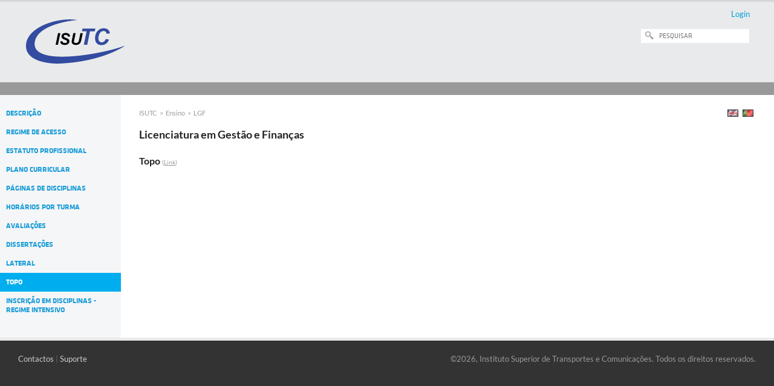

--- FILE ---
content_type: text/html;charset=UTF-8
request_url: https://fenixlbg.isutc.ac.mz:9443/isutc/cursos/lgf/topo
body_size: 2642
content:

<!DOCTYPE html PUBLIC "-//W3C//DTD XHTML 1.0 Transitional//EN" "http://www.w3.org/TR/xhtml1/DTD/xhtml1-transitional.dtd">







<html xmlns="http://www.w3.org/1999/xhtml" lang="pt-PT" xml:lang="pt-PT">
<head>
<meta http-equiv="Content-Type" content="text/html; charset=utf-8" />
<meta name="keywords" content="ensino, ensino superior, universidade, instituto, ciência, Instituto Superior de Transportes e Comunicações, investigação e desenvolvimento" />
<meta name="description" content="O Instituto Superior de Transportes e Comunicações é a maior escola de engenharia, ciência e tecnologia em Portugal." />



<link rel="stylesheet" type="text/css" media="screen" href="/isutc/CSS/execution_course.css" />
<link rel="stylesheet" type="text/css" media="screen" href="/isutc/CSS/exam_map.css" />
<link rel="stylesheet" type="text/css" media="screen,print" href="/isutc/CSS/dotist_timetables.css" />
<link rel="stylesheet" type="text/css" media="screen" href="/isutc/CSS/general.css" />
<link rel="stylesheet" type="text/css" media="screen" href="/isutc/CSS/istPublicPagesStyles.css"/>
<link rel="stylesheet" type="text/css" media="print" href="/isutc/CSS/iststyle_print.css"/>


<script type="text/javascript" src="/isutc/CSS/scripts/expmenu.js"></script>
<script type="text/javascript" src="/isutc/CSS/scripts/hideButtons.js"></script>
<script src="/isutc/javaScript/jquery/jquery.js" type="text/javascript" >
</script>
<script src="/isutc/javaScript/jquery/jquery-ui.js" type="text/javascript">
</script>

<script type="text/javascript" src='/isutc/javaScript/MathJax/MathJax.js?config=TeX-AMS-MML_HTMLorMML'>
</script>






<title>
	



	Topo -

Licenciatura em Gestão e Finanças - 
	Instituto Superior de Transportes e Comunicações
</title> 

<!-- Link -->
<link rel="shortcut icon" href="/isutc/api/bennu-portal/configuration/favicon" type="image/x-icon" />

<!-- For third-generation iPad with high-resolution Retina display: -->
<link rel="apple-touch-icon-precomposed" sizes="144x144" href="/isutc/images/newImage2012/apple-touch-icon-144x144-precomposed.png" />

<!-- For iPhone with high-resolution Retina display: -->
<link rel="apple-touch-icon-precomposed" sizes="114x114" href="/isutc/images/newImage2012/apple-touch-icon-114x114-precomposed.png" />

<!-- For first- and second-generation iPad: -->
<link rel="apple-touch-icon-precomposed" sizes="72x72" href="/isutc/images/newImage2012/apple-touch-icon-72x72-precomposed.png" />

<!-- For non-Retina iPhone, iPod Touch, and Android 2.1+ devices: -->
<link rel="apple-touch-icon-precomposed" href="/isutc/images/newImage2012/apple-touch-icon-precomposed.png" />



</head>

<body>





<!-- SYMBOLSROW -->
<!-- h1>IST_LAYOUT &emsp; + &emsp; IST_LAYOUT_CONTENT &emsp; + &emsp; PUBLIC_EXECUTION_COURSE &emsp; + &emsp; PUBLIC_GES_DIS_LAYOUT_2COL &emsp; + &emsp; UNIT_SITE_LAYOUT</h1-->
<div id="header">
	









<div id="logoist">
	<a href="http://www.transcom.co.mz">
		<img alt="Instituto Superior de Transportes e Comunicações" src="/isutc/api/bennu-portal/configuration/logo" />
	</a>
</div>


<div id="header_links">
	<a href="https://fenixlbg.isutc.ac.mz:9443/isutc/login">Login</a>
</div>


<div id="search">
	<form action="http://www.transcom.co.mzsearch/">
		<label for="textfield">
			<input alt="input.q" placeholder="Pesquisar" type="text" id="textfield" name="q" size="17"/>
		</label>
		<label for="submit_button">
			<input alt="input.sa" type="submit" id="submit" name="sa" value="Google" />
		</label>
	</form>
</div>

</div>

<!-- PROFILE NAVIGATION -->
<div id="perfnav">
	&nbsp;
</div>

<div id="holder">
	
	
	
		<table id="bigtable" width="100%" border="0" cellpadding="0" cellspacing="0">
		<tr>
		
		<td rowspan="3" id="latnav_container">
			<!--MAIN NAVIGATION -->   
			<div id="latnav">
				











<ul>
  <li class="fenix-rendered">
<!-- NO_CHECKSUM --><a href="https://fenixlbg.isutc.ac.mz:9443/isutc/cursos/lgf/descricao" title="Descrição" class="fenix-rendered"><span class="fenix-rendered">Descrição</span></a>
  </li>
  <li class="fenix-rendered">
<!-- NO_CHECKSUM --><a href="https://fenixlbg.isutc.ac.mz:9443/isutc/cursos/lgf/regime-de-acesso" title="Regime de Acesso" class="fenix-rendered"><span class="fenix-rendered">Regime de Acesso</span></a>
  </li>
  <li class="fenix-rendered">
<!-- NO_CHECKSUM --><a href="https://fenixlbg.isutc.ac.mz:9443/isutc/cursos/lgf/estatuto-profissional" title="Estatuto Profissional" class="fenix-rendered"><span class="fenix-rendered">Estatuto Profissional</span></a>
  </li>
  <li class="fenix-rendered">
<!-- NO_CHECKSUM --><a href="https://fenixlbg.isutc.ac.mz:9443/isutc/cursos/lgf/plano-curricular" title="Plano Curricular" class="fenix-rendered"><span class="fenix-rendered">Plano Curricular</span></a>
  </li>
  <li class="fenix-rendered">
<!-- NO_CHECKSUM --><a href="https://fenixlbg.isutc.ac.mz:9443/isutc/cursos/lgf/paginas-de-disciplinas" title="Páginas de Disciplinas" class="fenix-rendered"><span class="fenix-rendered">Páginas de Disciplinas</span></a>
  </li>
  <li class="fenix-rendered">
<!-- NO_CHECKSUM --><a href="https://fenixlbg.isutc.ac.mz:9443/isutc/cursos/lgf/horarios-por-turma" title="Horários por Turma" class="fenix-rendered"><span class="fenix-rendered">Horários por Turma</span></a>
  </li>
  <li class="fenix-rendered">
<!-- NO_CHECKSUM --><a href="https://fenixlbg.isutc.ac.mz:9443/isutc/cursos/lgf/avaliacoes" title="Avaliações" class="fenix-rendered"><span class="fenix-rendered">Avaliações</span></a>
  </li>
  <li class="fenix-rendered">
<!-- NO_CHECKSUM --><a href="https://fenixlbg.isutc.ac.mz:9443/isutc/cursos/lgf/dissertacoes" title="Dissertações" class="fenix-rendered"><span class="fenix-rendered">Dissertações</span></a>
  </li>
  <li class="fenix-rendered">
<!-- NO_CHECKSUM --><a href="https://fenixlbg.isutc.ac.mz:9443/isutc/cursos/lgf/lateral" title="Lateral" class="fenix-rendered"><span class="fenix-rendered">Lateral</span></a>
  </li>
  <li class="fenix-rendered">
<!-- NO_CHECKSUM --><a href="https://fenixlbg.isutc.ac.mz:9443/isutc/cursos/lgf/topo" title="Topo" class="fenix-rendered menu-top-item-selected"><span class="fenix-rendered">Topo</span></a>
  </li>
  <li class="fenix-rendered">
<!-- NO_CHECKSUM --><a href="https://fenixlbg.isutc.ac.mz:9443/isutc/cursos/lgf/-inscricao-em-disciplinas---regime-intensivo-" title=" Inscrição em disciplinas - Regime Intensivo " class="fenix-rendered"><span class="fenix-rendered"> Inscrição em disciplinas - Regime Intensivo </span></a>
  </li>
</ul>

				
			</div>
		</td>
		
		<!-- DEGREE SITE -->
		
		
			<td width="100%" colspan="3" id="main">
		
		
			
			
				



<div id="version">
<table>
	<tr>
		
			<td>
			<!-- NO_CHECKSUM --><img src="/isutc/images/flags/pt.gif" 
									 alt="pt_PT" lang="pt-PT"
									 title="pt_PT" class="locale-change-flag" style="cursor: pointer" />
			</td>
		
			<td>
			<!-- NO_CHECKSUM --><img src="/isutc/images/flags/en.gif" 
									 alt="en_GB" lang="en-GB"
									 title="en_GB" class="locale-change-flag" style="cursor: pointer" />
			</td>
		
	</tr>
</table>
</div>

<script>

$(".locale-change-flag").on("click", function (event) {
	$.ajax({
		type: 'POST',
		url: '/isutc/api/bennu-core/profile/locale/' + $(event.currentTarget).attr('lang'),
		success: function () {
			location.reload();
		}
	});
});

</script>

			
			
			
			














<div class="breadcumbs mvert0">
    <a href="http://www.transcom.co.mz">ISUTC</a>
    
    &nbsp;&gt;&nbsp;
    <a href="http://www.transcom.co.mzhtml/ensino/">Ensino</a>
        
    &nbsp;&gt;&nbsp;
    <a href="/isutc/publico/showDegreeSite.do;jsessionid=39A232596F457F2B9F37236F03E32C14?method=showDescription&amp;degreeID=285516540936199">LGF</a>

    
    
    
</div>

<!-- COURSE NAME -->
<h1 class="mbottom15">
	
	
		Licenciatura em Gestão e Finanças
	
</h1>






			
			
			
			







<script type="text/javascript" src='/isutc/javaScript/MathJax/MathJax.js?config=TeX-AMS-MML_HTMLorMML'>
</script>











    


    <h2>
        Topo
  		<span class="permalink1">(<!-- NO_CHECKSUM --><a href="https://fenixlbg.isutc.ac.mz:9443/isutc/cursos/lgf/topo">Link</a>)</span>
    </h2>

    


	

		
			
			
    


			
		</td>
		
		</tr>
		</table>
	
	
</div>
<!-- FOOTER --> 
<div id="footer">




<div id="foot_links">
	
	<a href="http://www.transcom.co.mz/isutc/">Contactos</a>
	| 
	
	<a href="mailto:ted.fernandes@isutc.transcom.co.mz">Suporte</a>
</div>

<div id="foot_copy">&copy;2026, Instituto Superior de Transportes e Comunicações. Todos os direitos reservados.</div>
<div class="clear"></div>
</div>

<script type="text/javascript">
	hideButtons()
	$("body").hide().show();
</script>



</body>
</html>


--- FILE ---
content_type: text/css
request_url: https://fenixlbg.isutc.ac.mz:9443/isutc/CSS/execution_course.css
body_size: 868
content:
/* ----------------------------------	EXECUTION COURSE | 28.12.2004   ------------------------------- *//* -- contact (email) -- */.email p { font-size: 11px; margin-left: 0.5em; padding-left: 1.5em; background: url(../images/icon_email.gif) left no-repeat; }/* -- citations -- */.citation p	{ width: 90%; font: 11px/16px Georgia, "Trebuchet MS", Arial, Helvetica, sans-serif; color: #666; padding: 2em 2em 1em 3em; margin: 0; border: 0; background-color: transparent; }/* -- announcements -- */#announcs { background: #eec; border: none; padding-bottom: 0.5em; margin: 1em 20em 2em 0em; }.announcs-head { background: #aa7; color: #fff; text-indent: 0.5em; padding: 0.4em; }.last-announc { padding: 0.3em; margin: 1em 12px 0.5em 14px; border: 1px solid #cca; background: #fff; }.last-announc-name { font-weight: bold; color: #104284; padding: 0.1em 0.5em 0.1em 0.75em; }.last-announc-post-date { font: 7pt; color: #666; padding: 0.1em 0.5em 0.1em 0.95em; }p.last-announc-info { margin: 1em 0.3em 0.75em 0.75em; }li.more-announc { color: #aa7; padding: 0.2em; }.more-announc-date { color: #666; }/*-- general --*/.info { display: inline; font: 7pt; font-weight: bold; color: #999; }.info-lst { padding-bottom: 1em; padding-top: 1em; border-bottom: 1px dotted #999; }a.info-title { text-decoration: none; font: 13px "Trebuchet MS", Georgia, Arial, Helvetica, sans-serif; font-weight: bold; color: #333; margin-top: 1em; margin-bottom: 1em; }/* -- summaries -- */#summary { padding: 1em 0 1em 0; }.details { color: #999; border-top: 1px dotted #999; padding: 0.4em}.details .updated-date { padding: 0 1.2em 0 1.2em; background: url(../images/icon_file.gif) left no-repeat; }.details .author { padding: 0 1.2em 0 1.2em; background: url(../images/icon_author.gif) left no-repeat; }.details .comment { padding: 0 0 0 1.2em; background: url(../images/icon_comment.gif) left no-repeat; }/* -- tables -- */.tab_simple { margin: 1em 0 1em 0; /*border: 1px solid #ccc;*/ padding: 5px; }.tab_simple th { font-size: 12px; text-align: left; background:#eee; }.tab_simple td.subheader { font-weight: bold; font-size: 11 px; text-align: left; background:#eee; border-bottom: 1px dotted #999; }.tab_complex { margin: 1em 0 1em 0;  border: 1px solid #ccc; padding: 1px;}.tab_complex th { background-color: #ccc; font-weight: bold; text-align: left; padding: 5px; }.tab_complex td { background-color: #eee; border: 1px dotted #ccc; text-align: left; padding: 5px;}


--- FILE ---
content_type: text/css
request_url: https://fenixlbg.isutc.ac.mz:9443/isutc/CSS/exam_map.css
body_size: 1776
content:
.examMapContainer{
	margin-bottom: 5px;	
	text-align: left;
}

.courseList{
	text-align:left;
	vertical-align: top;
}

.examMap{
	border: 1px solid #999;
}

.examMap_header_first{	
	color: #fff;
	font-weight: bold;
	border-bottom: 1px solid #999;	
	background: #999;
	text-align: center;	
	width: 16.7%;
}

.examMap_header{
	color: #fff;
	font-weight: bold;	
	border-left: 1px solid #999;
	border-bottom: 1px solid #999;
	background: #999;
	text-align: center;
	width: 16.7%;	
}

.exam_cell_day_first{	
	color: #000;
	text-align: right;
	background: #ccc;
	font-size: 10px;
}

.exam_cell_day{
	color: #000;
	text-align: right;
	border-left: 1px solid #999;
	background: #ccc;
	font-size: 10px;
	}

.exam_cell_content{
	text-align: left;
	color: #000;
	border-left: 1px solid #999;
	background: #EBECED;
}

.exam_cell_content_first{
	text-align: left;
	color: #000;
	background: #EBECED;
}

.exam_cell_content_bottom{
	text-align: left;
	color: #000;
	border-left: 1px solid #999;
	background: #EBECED;
}

.exam_cell_content_first_bottom{
	text-align: left;
	color: #000;
	background: #EBECED;
}
	
.tab_exams_details { 
	font-size: 11px;
	padding: 10px;
	border: 1px solid #999;
}
	
.tab_exams_details th { 
	color: #333;
	padding: 2px;
	text-align: left; 
}

.tab_exams_details th.ordYear { 
	color: #333; 
	padding: 2px;
	text-align: left;
	font-size: 12px;
	border-bottom: 1px solid #999;
}

.tab_exams_details td.subheader {
	color: #333; 
	text-align: left;
	padding: 2px;
 	font-weight: bold;	
	border-top: 0px;
	border-bottom: 1px solid #999;
}

.tab_exams_details td.firstRow { 
	text-align: left;
	padding: 2px; 
	height: 2em; 
	border-top: 0px;
}

.tab_exams_details td.notFirstRow { 
	text-align: left;
	padding: 2px; 
	height: 2em; 
	border-top: 1px dotted #999;
}


--- FILE ---
content_type: text/css
request_url: https://fenixlbg.isutc.ac.mz:9443/isutc/CSS/dotist_timetables.css
body_size: 1642
content:
.timetable{
	font-family: Verdana, Arial, Helvetica, sans-serif;
	color: #003333;
	text-decoration: bold;
	border-collapse:collapse;
	border-color: #000;
	border-width: 2px;
	border-style: solid;
}

.timetable tr{
	font-size: 9px;
	color: #003333;
	font-weight:bold;
	background-color: #E1E1E1;
	text-align: left;
}

.timetable th{
	font-size: 11px;
	color: #333333;
	background-color: #999999;
	text-align: center;
	height: 20px;
	vertical-align: middle;
	border-style:solid;
	border-top-width: 2px;
	border-bottom-width: 2px;
	border-left-width: 1.5px;
	border-right-width: 1.5px
}

.period-first-slot{
	border-width: 1.5px;
	border-style: solid;
	border-bottom-style:none;
}

.period-middle-slot{
	border-width: 1.5px;
	border-right-style: solid;
	border-left-style: solid;
	text-align: center;
}

.period-last-slot{
	border-width: 1.5px;
	border-style: solid;
	border-top-style:none;
}

.period-single-slot {
	border-width: 1.5px;
	border-style: solid;
}

.period-empty-slot{
	border-width: 1px;
	border-top-style: dashed;
	border-left-style: solid;
	border-right-style: solid;
}

.period-hours {
	font-size: 10px; /*changed from 11px to 10px*/
	color: #333333;
	background-color: #999999;
	text-align: center;
	/*height: 20px;*/
	vertical-align: middle;
	border-style:solid;
	border-width: 1px;
	border-left-width: 1px;
	border-right-width: 2px
}

.timetable a{
	font-weight: bold;
	font-size: 9px;	
	border-style:none;
}

table.timetable tr td.period-last-slot img {
float: right;
border: none;
padding: 2px;
}

table.timetable tr td.period-single-slot img {
float: right;
border: none;
padding: 2px;
}

span.float-left {
float: left;
}

--- FILE ---
content_type: text/css
request_url: https://fenixlbg.isutc.ac.mz:9443/isutc/CSS/general.css
body_size: 14159
content:
/* general.css - 01.2006 by João Alfaiate @ Fenix */
/* File sections: Headings, Anchors, Show Info, Info Blocks, Lists, Tables, Tree, Feedback, Forms, Misc Classes, Specific, To Replace, To Organize, Old (general properties waiting to be merged) */

/********************
	Typography
********************/
@font-face {
	font-family: 'KlavikaBold';
	src: url('../images/type/klavikaboldbold-webfont.eot');
	src: url('../images/type/klavikaboldbold-webfont.eot?#iefix') format('embedded-opentype');
	src: local('☺'), url('../images/type/klavikaboldbold-webfont.woff') format('woff'), url('../images/type/klavikaboldbold-webfont.ttf') format('truetype'), url('../images/type/klavikaboldbold-webfont.svg#webfontBUN34PZS') format('svg');
	font-weight: bold;
	font-style: normal;
}

@font-face {
	font-family: 'KlavikaRegularPlain';
	src: url('../images/type/klavikaregular-plain-webfont.eot');
	src: url('../images/type/klavikaregular-plain-webfont.eot?#iefix') format('embedded-opentype');
	src: local('☺'), url('../images/type/klavikaregular-plain-webfont.woff') format('woff'), url('../images/type/klavikaregular-plain-webfont.ttf') format('truetype'), url('../images/type/klavikaregular-plain-webfont.svg#webfontDvaJrdUe') format('svg');
	font-weight: normal;
	font-style: normal;
}

@font-face {
	font-family: 'KlavikaLightPlain';
	src: url('../images/type/klavikalight-plain-webfont.eot');
	src: url('../images/type/klavikalight-plain-webfont.eot?#iefix') format('embedded-opentype');
	src: local('☺'), url('../images/type/klavikalight-plain-webfont.woff') format('woff'), url('../images/type/klavikalight-plain-webfont.ttf') format('truetype'), url('../images/type/klavikalight-plain-webfont.svg#webfontpalXHmZY') format('svg');
	font-weight: normal;
	font-style: normal;
}

@font-face {
	font-family: 'KlavikaMediumItalic';
	src: url('../images/type/klavikamedium-italic-webfont.eot');
	src: url('../images/type/klavikamedium-italic-webfont.eot?#iefix') format('embedded-opentype');
	src: local('☺'), url('../images/type/klavikamedium-italic-webfont.woff') format('woff'), url('../images/type/klavikamedium-italic-webfont.ttf') format('truetype'), url('../images/type/klavikamedium-italic-webfont.svg#webfontQyMG82IJ') format('svg');
	font-weight: normal;
	font-style: normal;
}

@font-face {
	font-family: 'KlavikaRegularItalic';
	src: url('../images/type/klavikaregular-italic-webfont.eot');
	src: url('../images/type/klavikaregular-italic-webfont.eot?#iefix') format('embedded-opentype');
	src: local('☺'), url('../images/type/klavikaregular-italic-webfont.woff') format('woff'), url('../images/type/klavikaregular-italic-webfont.ttf') format('truetype'), url('../images/type/klavikaregular-italic-webfont.svg#webfontPhNFtUba') format('svg');
	font-weight: normal;
	font-style: normal;
}

/* ----------------------
------ Headings --------
----------------------- */

h2 { margin: 0.5em 0 0.75em 0; }

/* #bodycontent p { margin: 1.0em 0; } */

/* ----------------------
------ Anchors ---------
----------------------- */

a img { border: none; text-decoration:none; }
a.tdnone { border: none !important; }

/* ----------------------
------- Show Info ------
----------------------- */

.showinfo1 {
border-collapse: collapse;
margin: 1em 0;
}
.showinfo1 th {
vertical-align: top;
padding: 0.5em;
font-weight: normal;
}

.showinfo1 td {
padding: 0.5em;
}

.showinfo1 th { border-top: 1px solid #ddd; border-bottom: 1px solid #ddd; }
.showinfo1 td { border-top: 1px solid #ddd; border-bottom: 1px solid #ddd; }

.showinfo2 {
background-color: #f5f5f5;
border-collapse: collapse;
margin: 0.5em 0;
}
.showinfo2 tr td {
border: 1px solid #fff;
padding: 0.3em;
}

.showinfo1, .showinfo3 {
border-collapse: collapse;
margin: 1em 0;
}

.showinfo3 th {
vertical-align: top;
font-weight: normal;
border-bottom: 1px solid #aaa;
padding: 5px 2px;
}
.showinfo3 td {
border-bottom: 1px solid #ddd;
padding: 5px 2px;
background-color: #fff;
}

.showpersonid {
/*
background-color: #e6f3e1;
border-bottom: 1px solid #bddeb2;
padding: 0.4em 0.6em;
*/
border-bottom: 1px dotted #aaa;
padding-bottom: 2px;
}

/* ----------------------
------ Info Blocks -----
----------------------- */

.breadcumbs { color: #000; margin-top: 2em; margin-bottom: 2em;}
.breadcumbs span { border-bottom: 1px dotted #000;}
.breadcumbs span.actual { background-color: #fff7bb;}

div#help_box {
margin: 0.5em 0;
background-color: #faf5de;
vertical-align: middle;
padding: 0.5em 0.75em;
border-bottom: 1px solid #f2e5a6;
}
div#help_box p { margin: 0.25em 0; }


.infoop2, infoop5, infoop5_1, infoop5_2 { margin: 0.5em 0;}

.first { margin-top: 0; margin-bottom: 1em;}
.simpleblock1, .simpleblock2, .simpleblock3, .simpleblock4, .simpleblock5 { margin: 1.5em 0em; padding: 0.5em 1em;}

.simpleblock1  {
border: 1px solid #cc8;
background-color: #ffc;
}
.simpleblock2  {
border-top: 8px solid #aaa;
border-bottom: 8px solid #aaa;
background: #444;
color: #fff;
}
.simpleblock3  {
border: 1px solid #ddd;
background: #fafafa;
}
.simpleblock4  {
border: 1px solid #ddd;
background: #fafafa;
}
.simpleblock5  {
border: 1px solid #ddd;
background: #fafafa;
}

/* separator */
div.separator1 {
padding-top: 0.5em;
background: url(../images/ann_sep.gif) top left repeat-x;
}
.separator2 {
background: #f6f3e9;
border-bottom: 2px solid #eee9dd;
padding: 0.25em;
}
div.separator3 {
padding-top: 0.5em;
background: url(../images/ann_sep.gif) bottom left repeat-x;
}

/* ----------------------
------- Lists ----------
----------------------- */

/* modular */

.ulindent0 ul, ul.ulindent0 {
margin-left: 0; /* IE */
padding-left: 0; /* FF */
}
.ulindent025 ul, ul.ulindent025 {
margin-left: 0.25em; /* IE */
padding-left: 0.25em; /* FF */
}
.ulindent05 ul, ul.ulindent05 {
margin-left: 0.5em; /* IE */
padding-left: 0.5em; /* FF */
}
.ulindent075 ul, ul.ulindent075 {
margin-left: 0.75em; /* IE */
padding-left: 0.75em; /* FF */
}
.ulindent15 ul, ul.ulindent15 {
margin-left: 1.5em; /* IE */
padding-left: 1.5em; /* FF */
}

ul.lheight15 { line-height: 1.5em; } /* default */



ul.list1, ul.list2, ul.list3 {
list-style: none;
}
ul.list1 { }
ul.list1 li { padding-left: 12px; background: url(../images/transitional/bullet07.gif) left no-repeat;}
ul.list2 { padding-left: 0;}
ul.list2 li { padding: 0.25em 0;}
ul.list3 { }
ul.list3 li { padding-left: 12px; background: url(../images/transitional/bullet08.gif) left no-repeat; }
ul.list4 li { padding: 0.25em 0; }
ul.list5 { padding-left: 2.5em; margin-left: 0; }
ul.list6 { margin: 0; padding: 0; } /* list without margins */
ul.list6 li { margin: 0; padding: 0; }

/* lists */
ul.liinline {
margin: 0;
padding: 0;
}
ul.liinline li {
display: inline;
margin: 0;
padding: 0 0.25em;
}

/* ----------------------
------- Tables ---------
----------------------- */

table caption {
padding: 0.5em 1em 0.1em 1em;
font-style: italic;
}

.tstyle1, .tstyle2, .tstyle3, .tstyle4, .tstyle5, .tstyle7, .tstyle8, .tstyle9 {
border-collapse: collapse;
margin: 1em 0;
}

table.tstylenone { margin: 0; padding: 0; }
table.tstylenone th { border: none; background: none; margin: 0; padding: 0.1em 0.1em 0.1em 0; }
table.tstylenone td { border: none; background: none; margin: 0; padding: 0.1em 0.1em 0.1em 0; }

.tstylebordernone table tr td { border: none; }

/* --------------------- */
/* General table classes */

/* vertical aligment */
table.thtop th { vertical-align: top; }
table.thmiddle th { vertical-align: middle; }
table.thbottom th { vertical-align: bottom; }
table.tdtop td { vertical-align: top; }
table.tdmiddle td { vertical-align: middle !important; }
table.vamiddle td, table.vamiddle th { vertical-align: middle; }

.thbgfafafa th { background: #fafafa !important; }

/* font */
table.thlight th { font-weight: normal; }
table.thbold th { font-weight: bold; }
.tdbold td { font-weight: bold; }
.thsmalltxt tr th { font-size: 0.85em; }

/* text-align */
table.taleft th, table.taleft td { text-align: left; }
table.taright th, table.taright td { text-align: right; }
table.tacenter th, table.tacenter td { text-align: center; }
table.thleft th { text-align: left; }
table.thright th { text-align: right; }
table.thcenter th { text-align: center; }
.thdnone tr th { display: none !important; }
.tdleft td { text-align: left; }
.tdright td { text-align: right; } /* take table from all, to work with tr ? */
.tdcenter td { text-align: center; }

/* background-color */
table.thbgnone th { background: none; }
tr.trhighlight1 td { background: #ffa; }
tr.selected td { background: #fdfbdd; }

/* delete? */
table .aleft  { text-align: left; }
table .aright  { text-align: right; }

/* paddings */
.tpadding01 th, .tpadding01 td {
padding: 4px 1px;
}
table.tdpright2 td {
padding-right: 4em;
}
table.tdnopadding td {
padding: 0;
}


/* nostyle */
.tstylenone th, .tstylenone td {
border: none;
background: none;
}
/* noborder */
table.noborder { padding-left: 1em; padding-bottom: 1em; }
table.noborder tr td { border: none; }
table.noborder tr td { padding: 0; margin: 0; }

/* txt */
table.smalltxt tr td { font-size: 1em;}

.emphasis1 th { background: #ffc; }
.emphasis2 th { font-weight: bold; }

table.liinline tr td ul li { display: inline; }
td.liinline ul li { display: inline; }

/* -------------------- */
/* General cell classes */

/* corners */
table th.cornerleft { background: none; border-left: none; border-top: none; }
table th.cornerleft2 { background: none; border-left: none; border-top: none; border-bottom: none; }
table td.cornerright { }

/* error , warning */
.tderror1 { color: #c00; white-space: nowrap; }
.tderror1 span { background-color: #ffeadd; }

table.thnowrap tr th { white-space: nowrap; }
table.tdnowrap tr td { white-space: nowrap; }
.nowrap { white-space: nowrap; }
.breakword { word-wrap: break-word; }

/* rowclasses */
tr.bgfafafa td { background-color: #fafafa; }

/* ------------------------- */
/* Table classes definitions */

/* table classes - general properties */
.tstyle1 { }
.tstyle2 { }
.tstyle3 { border: 2px solid #ccc; }
.tstyle4 { }
.tstyle5 { }
.tstyle7 { }
.tstyle8 { }


.tstyle9 { width: 100%; }
.tstyle9 th { border-top: 1px solid #ddd; border-bottom: 1px solid #ddd; background: #f6f6f6; }
.tstyle9 td { border-top: 1px solid #ddd; border-bottom: 1px solid #ddd; background: #f6f6f6; padding: 5px; }


/* table classes - th properties */

.tstyle1 th, .tstyle2 th, .tstyle3 th, .tstyle4 th {
padding: 5px; /* different top/bottom padding affect left/right padding rendering in different tables with same dimensions (?) */
text-align: center;
}


.tstyle1 th { border: 1px solid #ccc; background: #f5f5f5;}
.tstyle2 th { border: none; border-top: 1px solid #ccc; border-bottom: 1px solid #ccc; background: #f5f5f5; }
.tstyle3 th { border: 1px solid #ccc; background: #eee; }
.tstyle4 th { border: 1px solid #ccc; background: #eee; }
.tstyle5 th { padding: 4px; border: 1px solid #fff; vertical-align: top; background: #f5f5f5; }
.tstyle7 th { border: 1px solid #eee; background: #eee; }
.tstyle8 th { padding: 4px; border: 1px solid #fff; background: #f5f5f5; }


/* table classes - td properties */

.tstyle1 td, .tstyle2 td, .tstyle3 td, .tstyle4 td  {
padding: 5px; /*padding em "em" tem problemas de rendering no firefox, faz arredondamentos incoerentes */
}

/*
fa - fbfaf8
f8 - faf9f5
f5 - f8f6f1
ee - f3f0e7
cc - dad3ba
*/

.tstyle1 td { border: 1px solid #ccc; background-color: #fff; }
.tstyle2 td { border: none; border-bottom: 1px solid #ccc; border-top: 1px solid #ccc; background-color: #fff; }
.tstyle3 td { border: 1px solid #ccc; background-color: #fafafa; }
.tstyle4 td { border: 1px solid #ccc; background-color: #fafafa; }
.tstyle5 td { padding: 4px; border: 1px solid #fff; background: #f5f5f5; }
.tstyle7 td { border: 1px solid #eee; background: #eee; }
.tstyle8 td { padding: 4px; background-color: #fff; }


/* table classes - tr properties */

table tr.bgwhite td {
background: #fff;	
}


/* ------------ */
/* Miscelaneous */

.leftcol { text-align: right; vertical-align: top; }
td.tdclear {  /* used in renderers column dedicated to feedback messages */
border-right: none;
border-bottom: none;
border-top: none;
background: none;
}
th.thclear {
border-left: none;
border-right: none;
border-bottom: none;
border-top: none;
background: none;
}
td.tdwarning span {
background-color: #fff8bb; color: #664400;
}

table.ulnomargin tr td ul { margin: 0; padding: 0; list-style: none; }
table.ulnomargin tr td ul li { margin: 0; padding: 0; }


table.mtop05 { margin-top: 0.5em; }
table.smallmargin td { padding: 0.25em; }
	/* nï¿½o funcionava com indent ou padding normal? testar*/
td.pleft1 { padding-left: 1em; }
td.pleft2 { padding-left: 2em; }
td.pleft3 { padding-left: 3em; }
td.pleft4 { padding-left: 4em; }
td.pleft5 { padding-left: 5em; }
td.pleft6 { padding-left: 6em; }

table.tpadding05 tr th, table.tpadding05 tr td  { padding: 0.5em; }
table.tdpadding02505 tr td { padding: 0.25em 0.5em !important; }

.thhide1 tr { display: none; }
.thhide1 .thhide2 { display: block !important; }

table.bgtransparent th, table.bgtransparent td {
background: transparent !important;
}


/* ----------------------
-------- Tree ----------
----------------------- */

ul { margin-top: 0.5em; }
ul li.tree_label ul  { margin-top: 0; margin-bottom: 0.5em; }
ul li.tree_label span { border-bottom: 1px dotted #aaa; }
ul.unit1 li {
background-color: #fff;
list-style: none;
color: #567ea6;
}
ul.unit1 li a {
color: #567ea6 !important;
text-decoration: none !important;
border-bottom: 1px solid #567ea6 !important;
}
ul.unit2 li {
background-color: #fff;
list-style: circle;
}
ul.unit3 li {
background-color: #fff;
list-style: none;
color: #86705a;
}
ul.unit3 li a {
color: #86705a !important;
text-decoration: none !important;
border-bottom: 1px solid #86705a !important;
}

ul.padding1 li { padding: 0.25em 0; }


/* ----------------------
------ Feedback  -------
----------------------- */

.error0 { background-color: #ffeadd; color: #c00; }
.error1, .error2 { background-color: #ffeadd; color: #c00; }
.error1 { border: 2px solid #c00; }
.error1 h4 { border-bottom: 1px dotted #d00; background: #fff; color: #c00; }
.error1 p { padding: 0.5em 0.5em;}
.error2 { padding: 0.2em 0.5em 0.2em 28px; background: #ffeadd) 6px 50% no-repeat; }




.success0 { margin: 1em 0; padding: 0.2em 0.5em 0.2em 0.5em; background-color: #e2f5e2; color: #146e14; }
.success1, .success2, .success3 { background-color: #efe; color: #070; }
.success1 { border: 2px solid #0a0; }
.success1 h4 { border-bottom: 1px dotted #0a0; background: #fff; }
.success1 p { background-color: #efe; padding: 0.5em 0.5em;}
.success2 h4 { border-bottom: 1px dotted #0a0; background: #fff; }
.success2 p { padding: 0.5em 0.5em;}
.success3 { padding: 0.2em 0.5em 0.2em 28px; background: #efe; }
.success4 { margin: 1em 0; padding: 0.2em 0.5em 0.2em 28px; background: #dfd; color: #070; }



.error3 {
background-color: #ffeadd;
color: #a00;
border-top: 1px solid #c33;
border-bottom: 1px solid #c33;
padding: 4px 5px 5px 5px;
}

.success5 {
background-color: #e2f5e2;
color: #146e14;
border-top: 1px solid #0a0;
border-bottom: 1px solid #0a0;
padding: 4px 5px 5px 5px;
}

.warning1 {
background-color: #fbf2cc;
color: #804500;
border-top: 2px solid #e6d099;
border-bottom: 2px solid #e6d099;
padding: 4px 5px 5px 5px;
}

.warning0 { /*margin: 1em 0; padding: 0.1em 0.3em 0.15em 0.3em;*/ background-color: #fbf8cc; color: #805500; }
.warning0 table { color: #805500; }


p.warning0 {padding: 0.5em;}

/* ----------------------
-------- Forms ---------
----------------------- */

form { margin: 0; padding: 0; }
form p { margin: 0.5em; margin-left: 0; }
span.required { color: #b55; }
.forminline form { display: inline !important; }
/*
.forminline form table { display: inline; }
*/

fieldset {
margin: 0.4em 0; padding: 0.4em 0;
border: none;
/*background-color: #f5f5f5;*/
}

.lfloat label, .lfloat2 label, lfloat3 label {
display: block;
padding-right: 0.5em;
}
.lfloat label { float: left; text-align: right; width: 10em; }
.lfloat2 label { float: left; text-align: right; width: 12em; }
.lfloat3 label { float: left; text-align: right; width: 15em; }

.lempty { color: #fff; }
.lfloat .indent105 { margin-left: 10.5em; }


/* ----------------------
----- Misc Classes -----
----------------------- */
.clearmargins { margin: 0; padding: 0; }
.smalltxt { font-size: 0.85em; }
.smalltxt2 { font-size: 0.80em; }
.p_mvert015 p { margin: 0.15em 0; }
.prenomargin { margin: 0; padding: 0; font-family: Verdana, Arial, Helvetica, sans-serif;}
.aleft { text-align: left; }
.aright { text-align: right; }
.acenter { text-align: center; }
.asterisk1 { color: #d42; }
.bold { font-weight: bold; }
.italic { text-decoration: italic; }
.fwnormal { font-weight: normal; }
.nobullet { list-style: none; }
.noindent { margin-left: 0; padding-left: 0; }
.attention { background-color: #ffa; padding: 0 0.25em; }
.attention2 { background-color: #ffa; color: #d60; }
.underline1 { border-bottom: 2px solid #ec8; padding-bottom: 0.1em; }
.valigntop { vertical-align: top; }
.valignbottom { vertical-align: bottom; }
.acronym { border-bottom: 1px dotted #888; }
.cursorpointer { cursor: pointer; }

/* floats */
.fright { float: right; }
.fleft { float: left; }

/* clear */
.cboth { clear: both; }

/* paddings */
.ptop0 { padding-top: 0; }
.pbottom0 { padding-bottom: 0em; }
.pbottom03 { padding-bottom: 0.3em; }
.pbottom05 { padding-bottom: 0.5em; }
.pbottom05 { padding-bottom: 0.5em; }
.pbottom075 { padding-bottom: 0.75em; }
.pbottom1 { padding-bottom: 1em; }
.pbottom2 { padding-bottom: 2em; }
.pbottom3 { padding-bottom: 3em; }
.pvert0 { padding-top: 0; padding-bottom: 0; }
.pleft05 { padding-left: 0.5em; }
.pleft1 { padding-left: 1em; }
.pleft2 { padding-left: 2em; }
.nomargin { margin: 0; }
.nopadding { padding: 0; }

/* margins */
.mtop0 { margin-top: 0;}
.mtop025 { margin-top: 0.25em;}
.mtop05 { margin-top: 0.5em;}
.mtop1 { margin-top: 1em !important;}
.mtop15 { margin-top: 1.5em !important;}
.mtop2 { margin-top: 2em !important;}
.mtop25 { margin-top: 2.5em;}
.mtop3 { margin-top: 3em;}
.mbottom0 { margin-bottom: 0;}
.mbottom025 { margin-bottom: 0.25em;}
.mbottom05 { margin-bottom: 0.5em;}
.mbottom075 { margin-bottom: 0.75em;}
.mbottom1 { margin-bottom: 1em;}
.mbottom15 { margin-bottom: 1.5em;}
.mbottom2 { margin-bottom: 2em;}
.mbottom25 { margin-bottom: 2.5em;}
.mbottom3 { margin-bottom: 3em;}
.mbottom4 { margin-bottom: 3em;}
.mvert0 { margin-top: 0; margin-bottom: 0; }
.mvert025 { margin-top: 0.25em; margin-bottom: 0.25em; }
.mvert05 { margin-top: 0.5em; margin-bottom: 0.5em; }
.mvert1 { margin-top: 1em; margin-bottom: 1em; }
.mvert2 { margin-top: 2em; margin-bottom: 2em; }
.mvert25 { margin-top: 2.5em; margin-bottom: 2.5em; }
.mvert3 { margin-top: 3em; margin-bottom: 3em; }
.mleft0 { margin-left: 0; }
.mleft1 { margin-left: 1em; }
.mright075 { margin-right: 0.75em; }
.indent0 { margin-left: 0; }
.indent05 { margin-left: 0.5em; }
.indent1 { margin-left: 1em; }
.indent1p5 { margin-left: 1.5em; }
.indent2 { margin-left: 2em; }
.indent3 { margin-left: 3em; }
.indent4 { margin-left: 4em; }
.indent5 { margin-left: 5em; }
.indent6 { margin-left: 6em; }
.indent9 { margin-left: 9em; }
.indent12 { margin-left: 12em; }
.indent15 { margin-left: 15em; }
.indent18 { margin-left: 18em; }
.indent21 { margin-left: 21em; }
.indent24 { margin-left: 24em; }

ul.indent0 { margin-left: 0; padding-left: 0; }

/* with's */
.wauto { width: auto; }
.width100 { width: 100%; }
.width50pc { width: 50%; }
.width1pc { width: 1%; }
.width05em { width: 0.5em; }
.width1em { width: 1em; }
.width1p5em { width: 1.5em; }
.width2em { width: 2em; }
.width3em { width: 3em; }
.width4em { width: 4em; }
.width5em { width: 5em; }
.width6em { width: 6em; }
.width7em { width: 7em; }
.width8em { width: 8em; }
.width9em { width: 9em; }
.width10em { width: 10em; }
.width11em { width: 11em; }
.width12em { width: 12em; }
.width13em { width: 13em; }
.width14em { width: 14em; }
.width15em { width: 15em; }
.width18em { width: 18em; }
.width20em { width: 20em; }
.width30em { width: 30em; }
.width35em { width: 35em; }
.width40em { width: 40em; }
.width46em { width: 46em; }
.width50em { width: 50em; }
.width50px { width: 50px; }
.width80px { width: 80px; }
.width100px { width: 100px; }
.width110px { width: 110px; }
.width125px { width: 125px; }
.width150px { width: 150px; }
.width160px { width: 160px; }
.width200px { width: 200px; }
.width225px { width: 225px; }
.width250px { width: 250px; }
.width300px { width: 300px; }
.width325px { width: 325px; }
.width350px { width: 350px; }
.width400px { width: 400px; }
.width500px { width: 550px; }
.width550px { width: 550px; }
.width600px { width: 600px; }
.width700px { width: 700px; }
.width800px { width: 800px; }
.width1000px { width: 1000px; }

.width25px { width: 25px; }
.width35px { width: 35px; }

/* display */
.hidden { display: none; }
.toprint { display: none;}
.dnone { display: none; }
.dinline { display: inline; }
.dblock { display: block; }
.switchInline { display: none; }
.switchBlock { display: none; }
.switchNone { display: block; }
.input_hidden { display: none; }
.input_inline { display: inline; }

/* text colors */
.color1 { color: #808060; }
.color2 { color: #806d5b; }
.color3 { color: #336699; }
.lowlight1 { color: #999; }
.color888 { color: #888; }
.colorbbb { color: #bbb; }
.color777 { color: #777; }
a.color888 { color: #888 !important; border-bottom: 1px solid #ddd !important;}
.color555 { color: #555; }
.color007b4d { color: #007b4d; }
a.color007b4d { color: #007b4d !important; }
.color890 { color: #890; }
.color339550 { color: #339550 !important; }
.color973 { color: #8f613d; }
.color379 { color: #3d868f; }

/* anchor colors */
.anchorcaaa a { color: #888; }

/* background-colors */
.highlight1 { background-color: #fff7bb !important; } /* amarelo */
.highlight2 { background-color: #f5f5f5; } 
.highlight3 { background-color: #def; } /* azul */
.highlight4 { background-color: #dfb ; } /* verde */
.highlight5 { background-color: #fdfbdd; } /* amarelo */
.highlight6 { background-color: #ffc !important; }
.highlight7 { background-color: #fffaee !important; } /* amarelo */
.highlight8 { background: #ffffe5 !important; }
.bgcolor1 { background-color: #fcfcf0; }
.bgcolor2 { background-color: #fcfae4; }
.bgcolor3 { background-color: #fafaf6; }
.bgcolor4 { background-color: #f8f8f8; }
.bgcolorfafafa { background-color: #fbfbfb !important; }
.bgcolorf5f5f5 { background-color: #f5f5f5 !important; }
.bgdfd { background-color: #dfd !important; }
.bgfdd { background-color: #fdd !important; }


/* Multi Language */
.multi-language-line { margin-bottom: 2em; }
.multi-language-line select { margin-top: 0.5em; }


/* renderers valid data container solution (instead of span) */
#bodycontent div.dinline { margin: 0; padding: 0; }



/* ----------------------
------- Specific -------
----------------------- */

/* message.invalid.password (.properties) */
div.pass_warning {
font-weight: normal;
color: #000;
line-height: 1.4em;
padding: 0.5em;
margin-bottom: 1em;
}
div.pass_warning strong {
background-color: #ffa;
}



div.pp {
border: 1px solid #ccc;
padding-bottom: 0;
margin: 0.5em 0;
width: 100%;
float: left;
}

table.ppid {
padding: 0.5em;
width: 100%;
background-color: #eee;
}
div.pp img {
float: right;
margin: 4px;
border: 1px solid #ccc;
background-color: #eee;
padding: 2px;
}
table.ppdetails {
background-color: #fff;
border-collapse: collapse;
margin: 0.5em 1em;
}
table.pphigh {
background-color: #ffa;
}
table.ppdetails tr td {
padding: 0.25em;
}
table.ppdetails td.ppleft {
text-align: right;
width: 10em;
}
table.ppdetails td.ppleft2 {
text-align: left;
width: 10em;
}
table.ppdetails td.ppleft2 {
text-align: left;
width: 10em;
}
table.ppdetails td.ppright {
}
table.ppdetails td.ppright2 {
width: 10em;
}
table.ppdetails td.ppleft_mail {
text-align: right;
width: 10em;
}
table.ppdetails tr.highlight {
}
table.ppdetails td.highlight {
background-color: #ffffea;
}


/* ----------------------
------ To replace ------
----------------------- */

.greyBorderClass {
background-color: #EBECED;
border: 1px solid #909090;
width: 100%;
}

.instructions {
background-color: #fafadd;
border: 1px solid #ccc;
padding: 0.5em;
}

/* show evaluations */
div.evalcontainer {
padding: 1em 0;
}
table.evallist {
margin-bottom: 1em;
text-align: center;
border-collapse: collapse;
}
table.evallist tr {
}
table.evallist th {
padding: 0.25em 0.5em;
border: 1px solid #ccc;
background-color: #eaeaea;
font-weight: normal;

}
table.evallist td {
border-top: 1px solid #ddd;
border-bottom: 1px solid #ddd;
border-left: 1px solid #ddd;
border-right: 1px solid #ddd;
padding: 0.25em 0.5em;
}
table.evallist td.evallist_empty {
background-color: #fff;
border: none;
padding: 0.75em;
}
.left {
text-align: left;
}
table.evallist td.title {
padding: 0.5em;
font-weight: bold;
text-align: left;
background-color: #f5f5f5;
}

table tr.eval_gray {
background-color: #fff;
color: #777;
}
td.eval_green {
background-color: #f5f5f5;
color: #000;
}
tr.eval_title {
}
tr.eval_title td {
border: none;
}
tr.eval_title td p {
margin-top: 2em;
text-align: left;
padding-bottom: 0em;
margin-bottom: 0.25em;
}



/* show evaluations */
table.search {
background-color: #f5f5f5;
border-collapse: collapse;
}
table.search tr td {
border: 1px solid #fff;
padding: 0.3em;
}
.leftcolumn {
text-align: right;
}
tr.el_highlight {
background-color: #fcfcee;
}
tr.el_highlight span.green {
color: #272;
}
td.el_courses {
text-align: left;
}

/* teacher details */
h3.cd_heading {
font-family: Verdana, Arial, Helvetica, sans-serif;
font-weight: normal;
font-size: 1.1em;
margin-top: 3em;
border-top: 1px solid #e5e5e5;
background-color: #fafafa;
padding: 0.5em 0.25em;
}
h3.cd_heading span {
margin-top: 2em;
padding-bottom: 1px;
border-bottom: 1px solid #fda;
}
table.cd {
border-collapse: collapse;
}
table.cd th {
border: 1px solid #ccc;
background-color: #eee;
padding: 0.5em;
text-align: center;
}
table.cd td {
border: 1px solid #ccc;
background-color: #fff;
padding: 0.5em;
text-align: center;
}
p.insert {
padding-left: 2em;
}


/* evaluation calendar */
table.style2u {
margin-bottom: 1em;
border: 2px solid #ccc;
border-collapse: collapse;
margin-top: 0.5em;
}
table.style2u th {
padding: 0.2em 1em;
border-bottom: 2px solid #ccc;
background-color: #ddd;
border-left: 1px solid #ccc;
text-align: center;
}
table.style2u td.header {
padding: 0.2em 0.5em;
border: 1px solid #ddd;
background-color: #eee;
font-weight: bold;
text-align: left;
margin-top: 1em;
}
table.style2u td {
padding: 0.2em 0.5em;
background-color: #fafafa;
border: none;
border: 1px solid #ddd;
text-align: center;
}
table.style2u td.courses {
border-right: 1px solid #ddd;
background-color: #ffe;
padding: 0 1em;
}
table.style2u tr.space {
	padding: 1em;
}
table.style2u tr.space td {
padding: 0.5em;
background: none;
border: none;
}
table.executionCoursesWithoutWrittenEvaluations {
margin-bottom: 1em;
border: 2px solid #ccc;
border-collapse: collapse;
margin-top: 0.5em;
}
table.executionCoursesWithoutWrittenEvaluations td {
padding: 0.2em 0.5em;
background-color: #fafafa;
border: none;
border: 1px solid #ddd;
text-align: left;
}

table.boldlink1 tr td a { font-weight: bold; padding: 0.15em; margin: 0.25em; }

/* list teachers */
table.ts01 {
border-collapse: collapse;
margin: 1em 0;
}
table.ts01 th {
border: 1px solid #ccc;
background-color: #eee;
padding: 0.5em;
text-align: center;
}
table.ts01 td {
border: 1px solid #ccc;
background-color: #fff;
padding: 0.5em;
text-align: center;
}
table.ts01 .highlight01 {
background-color: #ffc;
}
table.ts01 .aleft {
text-align: left;
}
table.ts01 .aright {
text-align: right;
}
.asterisk01 {
color: #d42;
}


/* ----------------------
------ To organize -----
----------------------- */

table.nospace label { width: auto; }

.solidBorderClass { /* conflicting class , duplicated */
border-style: solid;
border-width: 1px;
}
.solidBorderClass2 {
border-style: solid;
border-width: 1px;
border-color: #CCCCCC;
}

/* Vigilï¿½ncia */
.mvert15 { margin-top: 1.5em; margin-bottom: 1.5em; }
.greytxt1 { color: #777; }
.greytxt2 { color: #777; }

td.noborder { border: none; }


table.vtsbc {
margin-bottom: 1em;
border: 2px solid #ccc;
text-align: center;
border-collapse: collapse;
}
table.vtsbc th {
padding: 0.2em 0.2em;
border: 1px solid #ddd;
border-bottom: 1px solid #ccc;
background-color: #eaeaea;
font-weight: normal;
}
table.vtsbc td {
background-color: #fafafa;
border: none;
border: 1px solid #eee;
padding: 0.25em 0.5em;
}
table.vtsbc td.courses {
background-color: #ffe;
width: 300px;
padding: 0.25em 0.25em;
text-align: left;
}
table.vtsbc td.error {
color: red; 
padding: 0.25em 0.25em;
}
table.vtsbc td.green { background-color: #ccddcc; }
table.vtsbc td.red { background-color: #ffddcc; }
table.vtsbc td.yellow { background-color: #ffffdd; }



.backwhite {
text-align: left;
background-color: #fff;
}
.backwhite ul {
margin: 0.3em 0;
}
.backwhite ul li {
padding: 0.2em 0.5em;
}
.backwhite ul li a {
text-decoration: none;
border-bottom: 1px solid #ddd;
}

td.noborder {
border: none;
}

tr.trhighlight1 td { background: #fff; }
tr.trhighlight2 td { background: #fafacc; }



/* Testes online */

.qcontainer {}
.qheader {}
.qbody {}
.qlinks {}
.qanswer {}

.qsanswered .qheader .qshowstate { background-color: #dfb ;}
.qsnotanswered .qheader .qshowstate { background-color: #def; }
.qsgivenup .qheader .qshowstate { background-color: #fff7bb; }


div.announcement {
/*width: 500px;*/
padding-top: 0.5em;
background: url(../images/ann_sep.gif) top left repeat-x;
}
div.announcement div.ann_body span {
color: #000 !important;
}
div.announcement div.ann_body div, div.announcement div.ann_body p {
margin: 0;
padding: 0;
}
div.announcement div.ann_body br {
margin: -4px 0;
padding: 0;
/*display: none;*/
}

div.announcement h3 a { text-decoration: none; }
.greytxt2 { color: #999; }

div.announcement div.ann_body * { /* overrides user defined font-family and font-size */
font-size: 1.0em !important;
font-family: Verdana, Arial, Helvetica, sans-serif !important;
}

.section1 {
background: #fafaff;
border: 1px solid #eee;
margin: 1em 0;
padding: 1em;
}

/* content output - margin reset 1 */
.coutput1 div, .coutput1 p {
margin: 0;
padding: 0;
}
.coutput1 blockquote {
margin-top: 0.25em;
margin-bottom: 0.25em;
}
.coutput1 br {
margin: -4px 0;
padding: 0;
}


/* content output - margin reset 2 */
.coutput2 div, .coutput2 p {
margin: 0.5em 0;
padding: 0.5em 0;
}
.coutput2 blockquote {
margin-top: 0.5em;
margin-bottom: 0.5em;
}



tr td.tdhl1 { background-color: #fdfbdd; } /* amarelo */
tr.tdhl1 td { background-color: #fdfbdd; } /* amarelo */


div.photocontainer { /* when right floated */
float: right;
background: #fff;
padding-left: 1em;
margin: 1em 0 1em 1em;
}

img.showphoto {
border: 1px solid #ddd;
padding: 1em;
margin: 1em;
background: #fff;
}

/* annoucements archives */
.aarchives { margin-top: 2em;}
.aarchives p { margin: 0.5em 0; padding: 0; }
.aarchives span { font-weight: bold; padding-right: 0.5em; }


.inobullet ul { list-style: none; padding-left: 0; }
.inobullet ul li { list-style: none; }
.inomargin ul { margin: 0; padding: 0; }




/* display curricular plan */
.bluecell { background: #EDF3FE; }
.lightBluecell { background: #F9F9FF; width: 100% }
.bgwhite { background: #fff; }
.grey { background: #909090; width: 100% }
.solidBorderClass {
border-style: solid;
border-width: 1px;
width: 100%	
}
.greyBorderClass {
border-style: solid;
border-width: 1px;
border-color: #909090;
width: 100%	
}
.fullWidthClass {
width: 100%;
}
.dcpName { 
font: bold 15px "Trebuchet MS", Arial, Helvetica, sans-serif; 
width: 100%;
}
.executionYear {
font: bold 15px "Trebuchet MS", Arial, Helvetica, sans-serif;
width: 100%;
}
.year {
font: bold 14px "Trebuchet MS", Arial, Helvetica, sans-serif;	
}
.centerClass {
text-align: center;
}

/* view execution courses */
td.listClasses p { margin: 6px 0; padding: 0; }

/* reserva de turmas */
span.t_warning {
background-color: #000;
color: #ffc;
padding: 0.5em;
}
span.t_success {
background-color: #000;
color: #bdb;
padding: 0.5em;
}



ul.links {
list-style: none;
padding-left: 2em;
}
ul.links li {
padding-top: 0;
padding-bottom: 0;
margin-top: 0;
margin-bottom: 0;
}

.tableClass {
background: #EBECED;
border: 1px solid #ccc;
text-align: left;
height: 30px;
}



.ulmvert0 ul {
margin-top: 0;
margin-bottom: 0;
}

img.percentImage {
background: white url(../images/percentImage_back.png) top left no-repeat;
padding: 0;
margin: 5px 0 0 0;
background-position: 1px 0;
}


table.showinfo3 tr.se_groups td { background-color: #f3f3f3 !important; color: #000; font-size: 1.0em; }
table.showinfo3 tr.cc_groups td { background-color: #e5f7e3 !important; color: #056300; font-size: 1.0em; }
table.showinfo3 tr td.se_enrolled { background-color: #e5f7e3 !important; color: #056300; }
table.showinfo3 tr td.se_temporary { background-color: #fbfbd9 !important; color: #91915f; }
table.showinfo3 tr td.se_impossible { background-color: #ffe9e2 !important; color: #be5a39; }



.externallink  { /* also works for 'new window' links*/
padding-right: 1.5em;
background: url(../images/external_icon.gif) right center no-repeat;
}

.bgcolor5 { background-color: #fdfdfa; }
.enrolled { color: #056600; background-color: #effaee; }
.temporarilyEnrolled { color: #665300; background-color: #faf7ee; }
.impossibleEnrollment { color: #c00; background-color: #ffeadd; }


tr.vigilancyHeaderColumns th { background: #fcfcfc; }



table.tgluetop tr td, table.tgluetop tr th { 
border-top: none; 
}

/* showsection1: section header as h2, item as h3 */
div.showsection1 h1.section { font: bold 14px "Trebuchet MS", "bitstream vera sans", Georgia, Arial, Helvetica, sans-serif; margin: 0 0 0.5em 0; color: #c30; }
div.showsection1 h2.item { font: bold 12px "bitstream vera sans", "Lucida Grande", "Trebuchet MS", Verdana, Arial, Helvetica, sans-serif; color: #333; margin-bottom: 0; }
/* showsection2: section header as h1, item as h2 */
div.showsection2 h1.section { color: #069; font: 18px/0.75em "Trebuchet MS", "bitstream vera sans", Verdana, Arial, Helvetica, sans-serif; clear: both; }
div.showsection2 h2.item { font: bold 14px "Trebuchet MS", "bitstream vera sans",Georgia, Arial, Helvetica, sans-serif; margin: 0 0 0.5em 0; color: #c30; }
/* showsection3: item as h1 */
div.showsection3 h2.item { color: #069; font: 18px/0.75em "Trebuchet MS", "bitstream vera sans", Verdana, Arial, Helvetica, sans-serif; clear: both; }

a.aimage img {
padding: 0.5em;
border: 2px solid #eee;
}
a:hover.aimage img {
padding: 0.5em;
border: 2px solid #888;
}
a.aimageselected img {
padding: 0.5em;
border: 2px solid #eee;
background: #fafabb;
}
a:hover.aimageselected img {
padding: 0.5em;
border: 2px solid #888;
background: #fafabb;
}


.usitemain {
padding: 0 !important;
}
.usitebanner {
text-align: center;
}
.usiteintro {
text-align: left;
padding: 1em;
background: #f8f8f8;
}
.usiteintrofloated {
text-align: left;
margin: 3em 1em;
padding: 1em;
float: right;
width: 350px;
border: 1px solid #ccc;
background: #f8f8f8;
}

.usitechannels {
width: 100%;
border-collapse: collapse;
}
.usitechannel1, .usitechannel2 {
font-family: "bitstream vera sans", "Lucida Grande", "Trebuchet MS", Verdana, Arial, Helvetica, sans-serif;
font-weight: bold;
font-size: 15px;
text-align: left;
color: #fff;
padding: 0 0 0 8px;
height: 25px;
}
.usitechannel1 { background: #a8a88e; }
.usitechannel2 { background: #cc9; }

.usitechannels td {
font-family: "bitstream vera sans", "Lucida Grande", "Trebuchet MS", Verdana, Arial, Helvetica, sans-serif;
font-size: 11px;
color: #333;
background: #fff;
vertical-align: top;
border-right: 1px solid #ccc;
padding: 15px 10px 5px 10px;
}

.usitechannels td div.usitebody p {
margin: 0;
padding: 0;
}

.usitebannerlat {
margin-top: 50px;
text-align: center;
}

/* ? */

#main #version { /* istLayout.jsp flag */
padding: 0;
width: auto;
}
.usitemain #version { /* unitSiteLayout.jsp flag */
padding: 0.5em 0.5em !important;
width: 100px;
position: absolute;
top: 0;
right: 0;
}
.usitebanner #version {
padding: 0.5em 0.5em !important;
}

div.unitname {
position: absolute;
left: 93px;
top: 38px;
}
div.unitname h1 {
display: inline;
padding: 1em 0;
color: #45556a;
font-family: "Trebuchet MS", "Bitstream Vera Sans", Tahoma, Verdana, Arial, Helvetica, sans-serif;
font-size: 21px;
font-weight: bold;
}
div.unitname p {
color: #7a8899;
margin-top: 5px;
}

ul.listresearch {
margin-left: 0;
padding-left: 2em;

}
ul.listresearch li {
padding-left: 1.25em;
background: url(../images/dotist_post.gif) left 5px no-repeat;
list-style: none;
}

div#logoist img.usitelogo {
padding-left: 10px;
}

#perfnav ul ul {
display: none;
}





/* ----------------------
--------- Old ----------
----------------------- */




/**************************************** 
	Global Text Proprieties 
*****************************************/


.center { text-align: center; }
.left { text-align: left; }

table {
color: #4b565c;
}

h1	{
font-size: 1.7em;
color: #fff;
}

h2	{
font-size: 1.7em;
color: #223d4a;
}

h3 {
font-size: 1.25em;
color: #223d4a;
}
h4 {
font-size: 1.0em;
color: #223d4a;
}
	
/**********************************************
	 FORMS Classes: inputs
***********************************************/

.error {
background-color: #ffeadd;
color: #c00;
}

.inputbutton {
/*
font: 11px Verdana, Arial, Helvetica, sans-serif;
color: #333;
background: #b5bdd6;
width: 100px;
*/
}

.inputbuttonSmall {
font: 11px Verdana, Arial, Helvetica, sans-serif;
color: #333;
background-color: #b5bdd6;
}

/*****************************************************************
	TABLE Classes: Info TD + Info TD with Icons + ListClasses
******************************************************************/

table { line-height: 1.45em; }
table { font-size: 100%; }
table table { font-size: 100%; }

.infoop {
	background-color: #EBECED;
	vertical-align: middle;
	padding: 10px 10px;
	border-bottom: 1px solid #ccc;
	}
	
.infoselected {
	background: #ffc;
	padding: 10px 20px;
	border: 1px dotted #333;
	text-align: left;
	}

.infotable {
	background: #EBECED;
	padding: 20px;
	border: 1px solid #ccc;
	}

.formTD	{
	text-align: left;
	height: 30px;
	width: 100px;
	}
	
.listClasses	{
	background: #EBECED;
	border: 1px solid #ccc;
	text-align: center;
	height: 30px;
	}

.listClasses-header	{
	background: #ccc;
	font-weight: bold;
	text-align: center;
	padding: 5px;
	}

table.style1 {
	margin-bottom: 1em;
	border: 2px solid #ccc;
	border-collapse: collapse;
	}
table.style1 tr.header {
	border-bottom: 2px solid #ccc;
	}
table.style1 td.listClasses-header {
	padding: 0.5em 1em;
	border: 1px solid #ddd;
	background-color: #eee;
	}
table.style1 td.listClasses {
	padding: 0 1em;
	background-color: #fafafa;
	border: none;
	border: 1px solid #eee;
	}
table.style1 td.courses {
	border-right: 1px solid #eee;
	background-color: #ffe;
	padding: 0 1em;
	}

table tr.highlight td.listClasses {
background-color: #e9fee9;
}

/*****************************************************************
	Misc text styles
******************************************************************/

.greytxt {
	font: 11px  Arial, Helvetica, sans-serif;
	color: #666;
	}
	
.redtxt {
	color: #c00;
	}

.bluetxt {
	color: #369;
	}
	
.inline {
	display: inline;
	}
	
.px9-b {
	font: bold 9px/1em Verdana, Arial, Helvetica, sans-serif;
	color: #333;
	background-color: transparent;
	}

.emphasis {
	font: bold 14px "Trebuchet MS", Arial, Helvetica, sans-serif;
	color: #930;
	}
	
.emphasis-box {
	font: bold 14px "Trebuchet MS", Arial, Helvetica, sans-serif;
	color: #fff;
	background: #930;
	padding: 3px 6px 3px 6px;
	}
	
/*****************************************************************
	SOP - exams table format
******************************************************************/
	
.examMapContainer{
	margin-left: 5px;
	margin-bottom: 5px;	
	text-align: left;
}

.courseList{
	text-align:left;
	vertical-align: top;
}

.examMap{
	border:1px solid #000;
}

.examMap_header_first{	
	color: #fff;
	font-weight: bold;
	border-bottom: 1px solid #000;	
	background: #000;
	text-align: center;	
	width: 16.7%;
	}

.examMap_header{
	color: #fff;
	font-weight: bold;	
	border-left: 1px solid #000;
	border-bottom: 1px solid #000;
	background: #000;
	text-align: center;
	width: 16.7%;	
	}

.exam_cell_day_first{	
	color: #000;
	text-align: right;
	background: #EBECED;
	}

.exam_cell_day{
	color: #000;
	text-align: right;
	border-left: 1px solid #000;
	background: #EBECED;
	}

.exam_cell_content{
	text-align: left;
	color: #000;
	border-left: 1px solid #000;
	border-bottom: 1px solid #000;	
	background: #EBECED;
	}

.exam_cell_content_first{
	text-align: left;
	color: #000;
	border-bottom: 1px solid #000;
	background: #EBECED;
	}

.exam_cell_content_bottom{
	text-align: left;
	color: #000;
	border-left: 1px solid #000;
	background: #EBECED;
	}

.exam_cell_content_first_bottom{
	text-align: left;
	color: #000;
	background: #EBECED;
	}
	
/* photos bodycontent */	

.photo img {
	border: 5px solid #ccc;
	margin: 5px;
	}

	
/***************************************
  School Registration - Declaration
****************************************/


body.registration {
	font: 14px "Courier New", Courier, monospace;
	color: #000;
	text-align: justify;
	background: #fff;
	}
	
table.registration {	
	font: 14px Courier;
	text-align: justify;
	}
	
.registration_cell  {
	/*font-size: 12px;*/
	color: #000;
	}	
	
.break-before {
	page-break-before: always;
	}	
.break-after {
	page-break-after: always;
	}	

#pagewrapper_registration {
	width: 800px;
	margin-right:auto;
	margin-left:auto;
	margin-top:30px;
	padding:0px;
	text-align: left;
	}
	


	
/* Less used classes: */	
	
/**************************************** 
	Global Text Proprieties 
*****************************************/

h2.diploma_posGrad	{
	font: bold 28px "Trebuchet MS", Arial, Helvetica, sans-serif;
	color: #223d4a;
	/*color: #036;*/
	}	
	
h3.diploma_posGrad {
	font: bold 18px "Trebuchet MS", Arial, Helvetica, sans-serif;
	color: #223d4a;
	}	
	
h4.diploma_posGrad {
	font: 18px "Trebuchet MS", Arial, Helvetica, sans-serif;
	color: #223d4a;
	}	
	
h2.registration	{
	font: 20px Courier;
	color: #000;
	}

h3.registration	{
	font: 16px Courier;
	color: #000;
	}
	
h4.registration {
	font: bold 18px "Trebuchet MS", Arial, Helvetica, sans-serif;		
	color: #000;
	}
	
/**********************************************
	 FORMS Classes: inputs
***********************************************/

/*not used*/
.sucessfulOperarion {
	font: bold 11px Verdana, Arial, Helvetica, sans-serif;
	color: darkblue;
	}

/*not used*/
.inputlist {
	font: 11px Verdana, Arial, Helvetica, sans-serif;
	font-size: 11px;
	color: #333;
	}
	
select.courseEnroll {
	font: 9px Verdana, Arial, Helvetica, sans-serif;
	width: 100%;
	}
select.degrees {
	font: 10px Verdana, Arial, Helvetica, sans-serif;
	width: 100%;
	}
	
/*****************************************************************
	TABLE Classes: Info TD + Info TD with Icons + ListClasses
******************************************************************/



.infoIcons {
	background-color: #EBECED;
	vertical-align: middle;
	padding-left: 10px;
	border-bottom: 1px solid #ccc;
	width: 15px;
	}

.infoop2 {
	background-color: #faf5de; /*faf5de,f2e5a6 or f5fade,e5f2a6 */
	vertical-align: middle;
	padding: 0.5em 0.75em;
	border-bottom: 1px solid #f2e5a6;
	}

.infoop2 p { margin: 0.25em 0; }

.infoop3 {
	background-color: #fafade;
	padding: 2px 4px;
	border-bottom: 1px solid #f2f2a6;
	}
.infoop4 {
	background-color: #ffc;
	padding: 2px 4px;
	}
	
.infoop5 {
	background-color: #ebf5ea;
	vertical-align: middle;
	padding: 0.5em 0.75em;
	border-bottom: 1px solid #cce5c7;
	}
	
.infoop5_1 {
	background-color: #F6F4EC;
	vertical-align: middle;
	padding: 0.5em 0.75em;
	border-bottom: 1px solid #E6DFC8;
	}
	
.infoop5_2 {
	background-color: #F6ECEC;
	vertical-align: middle;
	padding: 0.5em 0.75em;
	border-bottom: 1px solid #E6C8C8;
	}

.infoop5, infoop5_1, infoop5_2 p { margin: 0.25em 0; }
	
.infoop6 { /* equal to infoop2 but without forced margins on paragraphs */
	background-color: #faf5de; /*faf5de,f2e5a6 or f5fade,e5f2a6 */
	vertical-align: middle;
	padding: 0.5em 0.75em;
	border-bottom: 1px solid #f2e5a6;
	}
.infoop7 {
border: 1px solid #ddd;
background: #f5f5f5;
padding: 0.5em 1em;
width: 400px;
}
.infoop8 {
border: 1px solid #eee;
background: #fafafa;
padding: 0.5em 1em;
}


fieldset.fieldset1 {
background: #fafafa;
border: 1px solid #ddd;
margin: 1em 0;
padding: 1em;
}
fieldset.fieldset1 legend {
margin: 0;
padding: 0 0.5em;
color: #000;
font-weight: bold;
}



.infoop-blue {
	background-color: #9CF;
	vertical-align: middle;
	padding: 10px 10px;
	border-bottom: 1px solid #ccc;
	}
	
.bottomborder {
	border-bottom: 1px solid #ccc;
	}
	
.listClassesWhite	{
	border: 1px solid #ccc;
	text-align: center;
	height: 30px;
	}

.listClasses-subheader{
	color:#FFF;
	background:#999; 
	padding:5px;
	font-weight:bold;
}

.listClasses-supheader{
	color:#FFF;
	background:#4F82B5; 
	padding:5px;
	font-weight:bold;
	text-align: center;
}

.listClasses-subheader a:link, .listClasses-subheader a:visited{
	color:#FFF;
	text-decoration:underline;
	font-weight:normal;	
}

.listClasses-subheader a:hover{
	color:#FFF;
	text-decoration:none;
	font-weight:normal;
}

.tall-td {
	height: 50px;
	}

.ects_headertable {
	border: 1px solid #000;
	}

.ects_headertable td {
	color: #333;
	padding: 5px;
	background:#EBECED;
	}
	
table#ects {
	page-break-after: always;
	}

	
/*****************************************************************
	Assiduidade - layout verbete
******************************************************************/

.verb-table {
	border: 1px solid #333;
	}

.verb-hdr {
	padding: 5px;
	font-weight: bold;
	text-align: center;
	background: #ccc;
	border-right: 1px solid #333;
	border-bottom: 1px solid #333;
	}

.verb-hrd-last {
	padding: 5px;
	font-weight: bold;
	text-align: center;
	background: #ccc;
	border-bottom: 1px solid #333;
	}
	
.verb-td {
	padding: 5px;
	background: #ebeced;
	border-right: 1px solid #333;   
	border-bottom: 1px solid #ccc;                               
	}
	
.verb-td-last {
	padding: 5px;
	background: #ebeced;  
	border-bottom: 1px solid #ccc;                               
	}

.verb-finalrow {
	padding: 5px;
	background: #ebeced;
	border-right: 1px solid #333;
	}

.verb-finalrow-last {
	padding: 5px;
	background: #ebeced;
	}
	
/*****************************************************************
	Auto Complete
******************************************************************/

div.autoComplete { 
      position:absolute; 
      width:250px; 
      background-color:white; 
      border:1px solid #888; 
      margin:0px; 
      padding:0px; 
    } 
ul.autoCompleteItems  { 
      list-style-type: none; 
      margin:0px;
      padding:0px;
  } 
 
ul.autoCompleteItems li.selected { background-color:  #cef; }

.altJavaScriptSubmitButton { display:block; }

.showHideDetailsButton { display:none; }


.tcloudlevel6-0 { font-size: 0.5em; }
.tcloudlevel6-1 { font-size: 0.8em; }
.tcloudlevel6-2 { font-size: 1.0em; }
.tcloudlevel6-3 { font-size: 1.2em; }
.tcloudlevel6-4 { font-size: 1.4em; }
.tcloudlevel6-5 { font-size: 1.7em; }
.tcloudlevel6-6 { font-size: 2.0em; }
.tcloudlevel6-7 { font-size: 3.0em; }
.tcloudlevel6-8 { font-size: 4.0em; }

/*
ul.tcloud {
line-height: 2.5em;
background: #fafafa;
padding: 0.5em 0.5em;
}
ul.tcloud li {
display: inline;
padding: 0 0.25em;
line-height: 2em;
}
ul.tcloud li a { border: none !important; }
ul.tcloud li a span {
padding: 0 2px;
color: #888;
background: url(../images/underline1.gif) bottom left repeat-x;
}
.tcloudselected {
color: #eb7500 !important;
background: #fdf1e5 url(../images/underline2.gif) bottom left repeat-x !important;
}
.tcloudnearBy {
color: #eb7500 !important;
background: transparent url(../images/underline2.gif) bottom left repeat-x !important;
}
ul.tcloud li a:hover span {
background: #eee;
}
ul.tcloud li a:hover span.tcloudselected {
background: #fdf1e5;
}
ul.tcloud li a:hover span.tcloudnearBy {
background: #fdf1e5;
}
*/



ul.tcloud {
background: #f2faec;
padding: 0.5em 1em;
}
ul.tcloud li {
display: inline;
padding-right: 0.5em;
line-height: 2.5em;
}

ul.tcloud li a { border: none !important; text-decoration: none; }


ul.tcloud li a span {
color: #88a859;
padding: 0 0.15em;
}

.tcloudselected {
color: #88a859 !important;
border: 1px solid #b8cb9b !important;
background: #e6f0de;
}
.tcloudnearBy {
color: #88a859 !important;
border: 1px solid #b8cb9b;
}
ul.tcloud li a:hover span {
background: #e6f0de;
}



ul.tcloudedit {
background: none;
padding: 0.5em 1em;
}
ul.tcloudedit li {
display: inline;
padding-right: 0.5em;
line-height: 2em;
}

ul.tcloudedit li a { border-bottom: 1px solid #aaa !important; }

.tcloudeditlevel .tcloudlevel6-0 { font-size: 0.5em; }
.tcloudeditlevel .tcloudlevel6-1 { font-size: 0.8em; }
.tcloudeditlevel .tcloudlevel6-2 { font-size: 1.0em; }
.tcloudeditlevel .tcloudlevel6-3 { font-size: 1.2em; }
.tcloudeditlevel .tcloudlevel6-4 { font-size: 1.4em; }
.tcloudeditlevel .tcloudlevel6-5 { font-size: 1.7em; }
.tcloudeditlevel .tcloudlevel6-6 { font-size: 2.0em; }
.tcloudeditlevel .tcloudlevel6-7 { font-size: 3.0em; }
.tcloudeditlevel .tcloudlevel6-8 { font-size: 4.0em; }

.tcloudeditnolevel span {}



.flowblock {
display: block;
padding-top: 1em;
padding-bottom: 1em;
}

.forumthread blockquote {
background: #fff;
border: 1px solid #ddd;
font-style: italic;
padding: 5px;
}

.draft { color: #bb5; }
.published { color: #569; }
.approved { color: #595; }
.rejected { color: #955; }



/* Student curricular plan renderer */

table.scplan {
border-collapse: collapse;
}

table.scplan tr {
padding: 0;
}

table.scplan tr td {
border: none;
padding: 0;
text-align: center;
font-size: 0.85em;
background: #fff;
}

table.scplan tr.scplangroup td {
background: #fcfae4;
border: 1px solid #ddd;
border-bottom: 1px solid #ddd;
padding: 5px;
}

table.scplan tr.scprules td {
border: 1px solid #ddd;
border-bottom: 1px solid #ddd;
padding: 5px;
}

table.scplan tr.scplanenrollment td {
border: 1px solid #ddd;
border-bottom: 1px solid #ddd;
padding: 5px;
}

table.scplan tr.scplanevaluation td {
border: 1px solid #ddd;
border-bottom: 1px solid #ddd;
padding: 5px;
}

table.scplan tr.scplandismissal td {
border: 1px solid #ddd;
border-bottom: 1px solid #ddd;
padding: 5px;
}

table.scplan tr.scplantemporarydismissal td {
border: 1px solid #ddd;
border-bottom: 1px solid #ddd;
padding: 5px;
}

table.scplan tr.scplandismissalsource td {
border: 1px solid #ddd;
border-bottom: 1px solid #ddd;
padding: 5px;
}

tr.scplantemporarydismissal td.scplancolcurricularcourse { color: #a00; }
tr.scplantemporarydismissal td.scplancolcurricularcourse span { background: #fff2ee !important; }
tr.scplanevaluation td.scplancolcurricularcourse em { color: #888; }

table.scplan tr.scplanenrollment td.scplancolgrade { background: #f5f5f5; }
table.scplan tr.scplandismissal td.scplancolgrade { background: #f5f5f5; }
table.scplan tr.scplantemporarydismissal td.scplancolgrade { background: #f5f5f5; }
table.scplan tr.scplanevaluation td.scplancolgrade { background: #f5f5f5; }
table.scplan tr.scplandismissalsource td.scplancolgrade { background: #f5f5f5; }

table.scplan tr.scplangroup td.scplancolgrade { color: #000; }
table.scplan tr.scplangroup td.scplancolweight { color: #000; }
table.scplan tr.scplangroup td.scplancolects { color: #000; }

/* 00 Indent */
td.scplancolident {
background: none !important;
/*border-width: 0px !important;*/
padding: 0 !important;
width: 1%;
}

/* 01 Cï¿½digo e Disciplina */
td.scplancolcurricularcourse {
text-align: left !important;
font-size: 1em !important;
white-space: nowrap;
}

/* 02 Plano Curricular */
td.scplancoldegreecurricularplan { }

/* 03 Opcional */
td.scplancolenrollmenttype { }

/* 04 Caixa */
td.scplancolextracurricularcheck { }

/* 05 Reprovado / Nao Avaliado */
td.scplancolenrollmentstate { }

/* 06 Nota */
td.scplancolgrade { color: #444; }

/* 07 Peso */
td.scplancolweight { color: #888; }

/* 08 ECTS */
td.scplancolects { color: #888; }

/* 09 ï¿½poca */
td.scplancolenrolmentevaluationtype { }
td.scplancolenrolmentevaluationtype span { border-bottom: 1px dotted #777; }

/* 10 Ano */
td.scplancolyear { }

/* 11 Semestre */
td.scplancolsemester { white-space: nowrap; }

/* 12 Data do Exame */
td.scplancolexamdate { }
td.scplancolexamdate span { border-bottom: 1px dotted #777; }

/* 13 Pessoa Responsï¿½vel Nota */
td.scplancolgraderesponsible { }
td.scplancolgraderesponsible span { border-bottom: 1px dotted #777; }



/* tutors performance grids */
table.pgrid tr td { }
table.pgrid tr td span span { display: inline; padding: 0px 4px; }

.emptySpace { background: #fff; border: 1px solid #000; color: #fff;}
.approvedMonitoringYear { background: #699; border: 1px solid #699; color: #699;}
.approvedAnotherYear { background: #cc6; border: 1px solid #cc6; color: #cc6;}
.enroled { background: #fff; border: 1px solid #699; color: #fff;}
.notApprovedMonitoringYear { background: url(../images/circle.gif) center center no-repeat; border: 1px solid #699; color: #fff;}
.notApprovedAnotherYear { background: #fff; border: 1px solid #cc6; color: #fff;}

.performanceGrid { padding: 7px 2px 1px 2px !important; font-size: 1px; }
.performanceGridLegend { padding: 7px 2px 1px 2px !important; font-size: 1px; }





.fieldset1 {
margin: 1em 0;
padding: 1em;
border: 1px solid #eee;
background: #fafafa;
}
.fieldset1 legend {
margin: 0;
padding: 0 0.5em;
color: #000;
font-weight: bold;
}

.tinvisible td {
padding: 0;
border: none;
}
.dinlineinside * {
display: inline;
}

/* -------------------------
---- Deploy Warning ----
-------------------------- */

.deploywarning {
background: #cd4108;
border-bottom: 3px solid #eb5f26;
color: #fbb699;
padding: 0.75em;
text-align: center;	
}



/***********************************************************
	fenix - editor allowed classes & id's pub-
***********************************************************/

/* (id > class) version */
.pub-version { margin: 0; padding: 0; }
.pub-version * { margin: 0; padding: 0; }
.pub-version { float: right; padding-top: 0em; }
.pub-version img { padding: 1px; border: 1px solid #fff; }
.pub-version img.pub-activeflag { border: 1px solid #A2AEBC; background-color: #ccc; }

.pub-col_left, .pub-col_left_photo { float: left; width: 150px; margin: 0 30px 0 0;}
.pub-col_left_photo img { border: 2px solid #e2e2e2; } 
.pub-col_right, .pub-col_right_photo { float: right; width: 150px; margin: 30px; }
.pub-col_right { width: 250px; }
.pub-col_right_photo img { border: 2px solid #e2e2e2; margin-bottom: 20px;}

.pub-box { width: 250px; border: 1px solid #e2e2e2; margin: 0 0 1em 1em; }
.pub-box p { margin: 0; } 
.pub-box img { border: 0; }
#main .pub-box_header { background: #ccc; padding: 3px 10px 3px 10px; }
#main .pub-box_cell { background: #eae7e4; padding: 10px; }
#main td.pub-box_cell p { font-size: 1em;}
.pub-box ul { list-style-type: none; margin: 0; padding: 0; font-size: 1em; }

/* (id > class) contextual_nav */
.pub-contextual_nav { float: right; width: 200px; margin: 0 0 20px 20px; padding: 20px 0 20px 20px; /* border-left: 1px solid #ccc; */}
.pub-contextual_nav h2 { color:#666; }
.pub-contextual_nav ul, .contextual_nav li  { list-style-type: none; margin: 0; padding-left: 0; }
.pub-contextual_nav ul { margin-bottom: 20px; padding-left: 15px; border-left: 1px solid #ccc; }
.pub-contextual_nav li { background: url(/img/icon_redcircle.gif) no-repeat 0 50%; padding-left: 15px; }

.pub-h_box, .pub-h_box_alt { background:#f6f6f6; width: 69%; padding: 0.75em; margin: 1em 0 ; border: 1px solid #e2e2e2; }
.pub-h_box_alt { background: #FCFCEC; }

.pub-skipto { display: none; }
.pub-greytxt { color: #666; }
.pub-grey_bright { color: #999; }
.pub-px10 { font-size: 1em; } 
.pub-photoframer { display: block; border: 2px solid #999; }
.pub-nospace { margin: 0; padding: 0;}
.pub-inline { display: inline; }
.pub-clear { clear: both; }
.pub-center { text-align: center; }
.pub-post_date { font: 1em "Lucida Grande", "Trebuchet MS", "bitstream vera sans", Verdana, Arial, Helvetica, sans-serif; color: #999; margin: 0; padding: 0; }	
.pub-bottom_border { border-bottom: 1px solid #ccc; }
.pub-redbox { color: #fff; background: #c30; padding: 3px 6px 3px 6px; }
.pub-marker { background: #fff794; padding: 2px; }
.pub-update { font-size: 0.9em; color: #999; background: #e8e8e8; padding: 2px 3px; }
.pub-pdf_solo { background: url(/img/icon_pdf.gif) no-repeat 10px 50%; padding: 5px 0 5px 35px; }
.pub-page { background: url(/img/icon_page.gif) no-repeat 7px 50%; padding: 2px 0 2px 27px; }
.pub-feed { background: url(/img/icon_feed.gif) no-repeat 10px 50%; padding: 2px 0 2px 30px; }
ul.pub-material { list-style-type: none; margin-left: 0; padding-left: 0; }
ul.pub-material li.pub-pdf { background: url(/img/icon_pdf.gif) no-repeat 10px 50%; padding-left: 35px; }
ul.pub-material li.pub-doc { background: url(/img/icon_doc.gif) no-repeat 13px 50%; padding-left: 35px; }
ul.pub-material li.pub-xls { background: url(/img/icon_excel.gif) no-repeat 13px 50%; padding-left: 35px; }
ul.pub-material li.pub-document { background: url(/img/icon_generic_doc.gif) no-repeat 13px 50%; padding-left: 35px; }
ul.pub-material li.pub-link { background: url(/img/icon_link.gif) no-repeat 10px 50%; padding-left: 35px; }
ul.pub-material li.pub-lightbulb { background: url(/img/icon_lightbulb.gif) no-repeat 10px 50%; padding-left: 35px; }
ul.pub-material li.pub-cellphone { background: url(//www.ist.utl.pt/img/icon_cellphone.png) no-repeat 10px 50%; padding-left: 30px; }

.pub-tab_lay { border: 1px solid #e2e2e2; margin-bottom: 1.5em;}
.pub-tab_lay th { color: #333; background: #ccc; text-align: left; padding: 5px; }
.pub-tab_lay td { padding: 5px; height: 2em; }
.pub-tab_lay td.pub-subheader { font-weight: bold; color: #333; background: #e2e2e2; padding: 5px 5px 5px 5px; }
.pub-tab_lay td.pub-bluecell, .pub-tab_lay tr.pub-bluecell { background: #EDF3FE; }



table.tdwith50px td { width: 50px; }
table.tdwith90px td { width: 90px; }
.aleft { text-align: left !important; }
.acenter { text-align: center !important; }
.bold { font-weight: bold !important; }

a.help {
position: relative;
text-decoration: none;
/*color: black !important;*/
border: none !important;
width: 20px;
outline: none;
}
a.help span {
display: none;
}
a.help:hover {
/*background: none;*/ /* IE hack */
z-index: 100;
}
a.help:hover span {
display: block !important;
display: inline-block;
width: 250px;
position: absolute;
top: 10px;
left: 30px;
text-align: left;
padding: 7px 10px;
background: #48869e;
color: #fff;
border: 3px solid #97bac6;
/*cursor: help;*/
}

table.thpadding5px10px th { padding: 5px 10px;  }
table.thpadding0px th { padding: 0px;  }
/*
table.tborderccc { border: 1px solid #ccc; }
.brightccc { border-right: 1px solid #ccc !important; }
*/

div.relative {
position: relative;
height: 100%;
}
input.bright { position: absolute; bottom: 0; left: 5.5em; }
input.bleft { position: absolute; bottom: 0; left: 0;  }

.addlanguage {
font-weight: bold;
margin: 0.25em 0;
display: block;
}

.pub-mark {
background: #faf5ca;
color: #000;
}



div.announcement_gallery {
width: 80px;
height: 50px;
float: left;
border: 1px solid #ccc !important;
margin: 2px;
cursor: pointer;
}
div.announcement_gallery table {
width: 100%;
height: 100%;
vertical-alignment: middle;
text-align: center;
border:none;
border-collapse: collapse;
}
div.announcement_gallery table * {
border:none;
}


/* -------------------------
--------- Calendar --------
-------------------------- */

.tcalendar {
border-collapse: collapse;
border: 1px solid #ccc;
}
.tcalendar th {
border: 1px solid #ccc;
overflow: hidden;
}
.tcalendar td {
border: 1px solid #ccc;
}
.tcalendar th {
text-align: center;
background-color: #f5f5f5;
padding: 3px 4px;
}
.tcalendar td {
background-color: #fff;
padding: 0;
}
.tcalendar td.padded {
padding: 2px 6px;
border: 1px solid #ccc;
}
td.padded { }
.tdbar {
background: #a3d1d9 !important;
text-align: center;
}
.tdnomark {
text-align: center;
}
.emptytdbar {
background: #eee !important;
border: none !important;
}
tr.active td {
background-color: #fefeea;
}
.color555 {
color: #555;
}
tr.selected td {
background-color: #fdfdde;
}
td.tcalendarlinks {
padding: 0.5em 0;
border-bottom: none;
border-left: none;
border-right: none;
}
td.tcalendarlinks span { color: #888; }
td.tcalendarlinks span a { color: #888; }


div.vacation table.tcalendar {
width: auto;
}
div.vacation table.tcalendar th {
padding-left: 0em !important;
padding-right: 0em !important;
}
div.vacation th {
padding: 0;
}
div.vacation table.tcalendar tr td.tdnomark {
width: 20px !important;
}
div.vacation table.tcalendar tr td.tdbar {
width: 20px !important;
}
div.vacation table.tcalendar tr td.padded {
width: 9em;
}

/* Operations */

ul.operations {
list-style: none;
margin: 0;
padding: 0;
}
ul.operations li {
background: url(../images/dotist_post.gif) 0 7px no-repeat;
padding-left: 1.2em;
margin-bottom: 0.5em;
margin-left: 1.5em;
}


div.flowerror span span span span { color: #c00; background-color: #ffeadd; }
div.flowerror span span span span span { color: #000; background: #fff; }
div.flowerror ul.autoCompleteItems { color: #000; }
div.flowerror_hide span span span span { display: none; }



.disabledLink a {
color: #777 !important;
border-bottom: 1px dotted #aaa !important;
}

.disabledLinkAsTag {
	color: #fff !important;
	text-shadow: 1px 1px #bbb;
	cursor: default !important;
	background-color: #dfdfdf;
	border-radius: 4px;
	padding: 2px 5px;
	text-decoration: none;
	border-bottom: 0px !important;
}

table.publications td {
vertical-align: top;
padding-bottom: 1em;
}
table.publications td.priority {
white-space: nowrap;
padding-right: 0.5em;
width: 22px;
text-align: center;
}
table.publications td.priority span {
border: 1px solid #ccc;
background: #eee;
color: #555;
padding: 1px 2px;
display: block;
}


/* drag and drop list */
ul#tree li {
cursor: move;
}



span.requiredMessage {
display: block;
color: #777;
font-size: 0.9em;
margin-bottom: 1em;
}



img.mbottom-fix, .mbottom-fix img { /* fixes unwanted bottom margin in images */
display: block;
margin: 0 auto;
}



.compress {
background: url(../images/icon-compress.png) left top no-repeat;
padding-left: 20px;
}

/************************************
       AUTOCOMPLETE
***********************************/

/** new auto complete ***/
ul.autocomplete label {
display: block;
}

/* autocomplete */
input.autocomplete-loading {
background-image: url(../images/autocomplete/spinner.gif);
background-position: center right;
background-repeat: no-repeat;
}
div ul.autocomplete {
width: 375px !important;
position: absolute;
background-color: #fff;
border: 1px solid #aaa;
margin: 0px;
padding: 0px;
list-style: none;
color: #000;
display: none;
z-index: 1000;
}
div ul.autocomplete li {
display: block;
padding: 1px 4px;
cursor: pointer;
}
div ul.autocomplete li.selected {
background: #cef;
}
div ul.autocomplete li strong {
}


/************************
 Help icon labels
*************************/

div.chelp {
display: inline;
padding-top: 5px;
padding-bottom: 15px;
}
div.chelp img {
padding-right: 10px;
}
div.closed div.chelptext {
display: none;
}
div.copen div.chelptext {
display: inline;
}
div.chelp div.icon {
background: url(icon_help.gif) no-repeat;
width: 20px;
height: 20px;
}
div.chelp {
position: relative;
}
div.chelp div.chelptext {
white-space: normal;
position: absolute;
z-index: 10;
top: 0;
left: 25px;
width: 275px;
padding: 5px 10px;
text-align: left;
background: #e3f0f6;
border: 2px solid #c8e3ec;
}
div.chelp div.chelptext a {
font-weight: normal;
}

a.hlink {
background: url(../images/icon_help_green.gif) top right no-repeat;
display: block;
width: 18px;
height: 18px;
border: none !important;
outline: none;
}

span.helpicon {
padding-right: 1em;
float: right;
}

#popup_container {
	font-family: Arial, sans-serif;
	font-size: 12px;
	min-width: 300px; /* Dialog will be no smaller than this */
	max-width: 600px; /* Dialog will wrap after this width */
	background: #FFF;
	border: solid 5px #999;
	color: #000;
	-moz-border-radius: 5px;
	-webkit-border-radius: 5px;
	border-radius: 5px;
}
#popup_title {
	font-size: 14px;
	font-weight: bold;
	text-align: center;
	line-height: 1.75em;
	color: #666;
	background: #CCC url(images/title.gif) top repeat-x;
	border: solid 1px #FFF;
	border-bottom: solid 1px #999;
	cursor: default;
	padding: 0em;
	margin: 0em;
}
#popup_content {
	background: 16px 16px no-repeat url(images/info.gif);
	padding: 1em 1.75em;
	margin: 0em;
}
#popup_content.alert {
	background-image: url(images/info.gif);
}
#popup_content.confirm {
	background-image: url(images/important.gif);
}
#popup_content.prompt {
	background-image: url(images/help.gif);
}
#popup_message {
	padding-left: 48px;
}
#popup_panel {
	text-align: center;
	margin: 1em 0em 0em 1em;
}
#popup_prompt {
	margin: .5em 0em;
}

.otherLanguage {
	color: graytext !important;
	font-size: 75% !important;
}
div.announcement div.ann_body span.otherLanguage {
	color: graytext !important;
	font-size: 75% !important;
}

--- FILE ---
content_type: text/css
request_url: https://fenixlbg.isutc.ac.mz:9443/isutc/CSS/istPublicPagesStyles.css
body_size: 10930
content:
/* --------------------------------------------
		Técnico Lisboa
		Fénix Público
			
		Actualizado a: Setembro 2012
			
		by: Filipe Varela [NME]
-------------------------------------------- */


/********************
	ToDo:
	
	* remove !important


********************/






/********************
	Reset
********************/
body {
	margin:0px;
	padding:0px;
}

/********************
	Typography
********************/
@font-face {
	font-family: 'KlavikaBold';
	src: url('../images/type/klavikaboldbold-webfont.eot');
	src: url('../images/type/klavikaboldbold-webfont.eot?#iefix') format('embedded-opentype');
	src: local('☺'), url('../images/type/klavikaboldbold-webfont.woff') format('woff'), url('../images/type/klavikaboldbold-webfont.ttf') format('truetype'), url('../images/type/klavikaboldbold-webfont.svg#webfontBUN34PZS') format('svg');
	font-weight: bold;
	font-style: normal;
}

@font-face {
	font-family: 'KlavikaRegularPlain';
	src: url('../images/type/klavikaregular-plain-webfont.eot');
	src: url('../images/type/klavikaregular-plain-webfont.eot?#iefix') format('embedded-opentype');
	src: local('☺'), url('../images/type/klavikaregular-plain-webfont.woff') format('woff'), url('../images/type/klavikaregular-plain-webfont.ttf') format('truetype'), url('../images/type/klavikaregular-plain-webfont.svg#webfontDvaJrdUe') format('svg');
	font-weight: normal;
	font-style: normal;
}

@font-face {
	font-family: 'KlavikaLightPlain';
	src: url('../images/type/klavikalight-plain-webfont.eot');
	src: url('../images/type/klavikalight-plain-webfont.eot?#iefix') format('embedded-opentype');
	src: local('☺'), url('../images/images/type/klavikalight-plain-webfont.woff') format('woff'), url('../images/type/klavikalight-plain-webfont.ttf') format('truetype'), url('../images/type/klavikalight-plain-webfont.svg#webfontpalXHmZY') format('svg');
	font-weight: normal;
	font-style: normal;
}

@font-face {
	font-family: 'KlavikaMediumItalic';
	src: url('../images/type/klavikamedium-italic-webfont.eot');
	src: url('../images/type/klavikamedium-italic-webfont.eot?#iefix') format('embedded-opentype');
	src: local('☺'), url('../images/type/klavikamedium-italic-webfont.woff') format('woff'), url('../images/type/klavikamedium-italic-webfont.ttf') format('truetype'), url('../images/type/klavikamedium-italic-webfont.svg#webfontQyMG82IJ') format('svg');
	font-weight: normal;
	font-style: normal;
}

@font-face {
	font-family: 'KlavikaRegularItalic';
	src: url('../images/type/klavikaregular-italic-webfont.eot');
	src: url('../images/type/klavikaregular-italic-webfont.eot?#iefix') format('embedded-opentype');
	src: local('☺'), url('../images/type/klavikaregular-italic-webfont.woff') format('woff'), url('../images/type/klavikaregular-italic-webfont.ttf') format('truetype'), url('../images/type/klavikaregular-italic-webfont.svg#webfontPhNFtUba') format('svg');
	font-weight: normal;
	font-style: normal;
}

/********************
	The following four entries where added to remove an external dependency from: http://fonts.googleapis.com/css?family=Lato:400,700,400italic,700italic
********************/
@font-face {
  font-family: 'Lato';
  font-style: normal;
  font-weight: 700;
  src: local('Lato Bold'), local('Lato-Bold'), url('../images/type/wkfQbvfT_02e2IWO3yYueQ.woff') format('woff');
}
@font-face {
  font-family: 'Lato';
  font-style: italic;
  font-weight: 400;
  src: local('Lato Italic'), local('Lato-Italic'), url('../images/type/oUan5VrEkpzIazlUe5ieaA.woff') format('woff');
}
@font-face {
  font-family: 'Lato';
  font-style: italic;
  font-weight: 700;
  src: local('Lato Bold Italic'), local('Lato-BoldItalic'), url('../images/type/HkF_qI1x_noxlxhrhMQYED8E0i7KZn-EPnyo3HZu7kw.woff') format('woff');
}
@font-face {
  font-family: 'Lato';
  font-style: normal;
  font-weight: 400;
  src: local('Lato Regular'), local('Lato-Regular'), url('../images/type/9k-RPmcnxYEPm8CNFsH2gg.woff') format('woff');
}



html, body, p,
h1, h2, h3, h4, h5, h6 {
	font-family:'Lato', sans-serif;
}


/********************
	General
********************/
body {
	font:13px/1.62 'Lato', sans-serif;
	font-weight:400;
	color:#333;
	background:#e9eaeb;
}

p {
	font:13px/1.62 'Lato', sans-serif;
}

.blue {
	color:#009de0;
}

h1,
h2,
h3 {
	font-weight:700;
	line-height:1em;
	color:#222222;
}
h1 {
	font-size:18px;
}
h2 {
	font-size:16px;
	margin: 0 0 0.5em 0;	
}
	h2.blue	{
		margin: 0.5em 0 0.5em 0;
		color:#1376a4;
	}
	h3.grey {
		color:#666666;
	}
	h3.spaced {
		margin: 0.5em 0 0.5em 0;
	}

	h2.arrow_bullet {
		padding:1.4em 0 0.4em 1.1em;
		background:url(../images/newImage2012/bullet-big.png) no-repeat 0% 1.7em;
	}
	h3.arrow_bullet {
		padding-left: 1.4em;
		background: url(../images/newImage2012/bullet-small.png) no-repeat 0 0;
	}


a,
a:visited {
	text-decoration:underline;
	color:#009de0;
}
/*a:visited {
	color:#1376a4;
}*/
a:hover {
	text-decoration:none;
	color:#7bc2e0;
}

.disabledLinkAsTag {
	color: #fff !important;
	text-shadow: 1px 1px #bbb;
	cursor: default !important;
	background-color: #dfdfdf;
	border-radius: 4px;
	padding: 2px 5px;
	text-decoration: none;
	border-bottom: 0px !important;
}

img,
a img {
	border:0;
}

ul {
	list-style-image:url(../images/newImage2012/bullet-small.png);	
	list-style-position:outside;
}
li {
	padding:0.3em 0 0.3em 0;
}


/***********************************************************
	Structure
***********************************************************/
#header {
	width:100%;
	position:relative;
	display:block;
	min-height:80px;
	border-top:3px solid #d6d7d8;
}
#logoist {
	margin:25px 0 25px 40px;
}
#logoist a {
	text-decoration: none;
	border: none;
}
#header_links {
	position:absolute;
	top:20px;
	right:40px;
	color:#999999;
	text-align:right;
}
	#header_links a {
		text-decoration:none;
	}


/***********************************************************
	Google Search
***********************************************************/
#search {
	position: absolute;
	/*right: 40px;*/
	right:31px;
	top: 55px;
	text-align: right;
}
	#search label {
		color:#e9eaeb;
	}
#textfield {
	width:143px;
	margin:0 10px;
	padding:6px 6px 6px 30px;
	background:#fff url("../images/newImage2012/search.png") no-repeat 0 0;
	font-family:KlavikaRegularPlain, sans-serif;
	font-size:11px;
	text-transform:uppercase;
	border:none;
	outline:none;
}	
#submit {
	display:none;
	
	padding:3px 8px;
	font-family:'Lato', sans-serif;
	font-size:1em;
	color:#ffffff;
	background:#999999;
	border:none;
	vertical-align:-1px;
	cursor:pointer;
}
	#submit:hover {
		background:#009de0;
	}


/***********************************************************
	Profile Navigation
***********************************************************/
#perfnav {
	width:100%;
	display:block;
	background:#999999;
	font-family:KlavikaRegularPlain, sans-serif;
	font-size:13px;
}
	#perfnav ul {
		margin:0;
		padding:0 0 0 200px;
		white-space:nowrap;
		list-style:none;
	}
		#perfnav ul li {
			margin:0;
			padding:0;
			display:inline-block;
			
		}
	#perfnav a {
		display:block;
		margin:0;
		padding:8px 12px;
		color:#ffffff;
		text-decoration:none;
		white-space: nowrap;
	}
		#perfnav a:hover {
			color:#666666;
			background:#dddddd;
		}


/***********************************************************
	Holder
***********************************************************/
#holder {
	position:relative;
	clear:both;
}


/****************************************************
	Side Navigation
****************************************************/
td#latnav_container {
	width:200px;
	margin:0;
	padding:0;
	background: #f5f6f7;
	white-space:nowrap;
	vertical-align:top;
}
#latnav {
	margin: 15px 0px 30px;
	font-family:KlavikaBold, sans-serif;
	clear:left;
}
#latnav ul {
	width:200px;
	margin:0;
	padding:0;
	list-style-type:none;
	list-style-image:none;
}
#latnav li {
	display:inline;
	margin:0;
	padding:0;
}
	#latnav li a {
		display:block;
		padding:8px 5px 8px 10px;
		color:#199cd8;
		font-size:12px;
		text-decoration:none;
		text-transform:uppercase;
		line-height:1.3em;
	}
	#latnav li.nobrd {
		border-bottom:0;
		border-left:3px solid #999;
	}
	#latnav a span {
		font-family:KlavikaBold, sans-serif;
	}
	
	#latnav li a.menu-top-item-selected {
		color:#ffffff;
		background:#00aeef;
	}
	
		#latnav li ul li a { padding-left: 20px; }
		#latnav li ul li ul li a { padding-left: 40px; }
		#latnav li ul li ul li ul li a { padding-left: 60px; }
	
		#latnav li a.menu-top-item-selected + ul a {
			color:#00aeef;
			background:#d6eff5;
		}
			#latnav li a.menu-top-item-selected ul a span {
				font-size:13px;
				font-family:KlavikaRegularPlain, sans-serif;
				text-transform:none;
			}
	#latnav li a:hover,
	#latnav li a.menu-top-item-selected + ul a:hover {
		color:#ffffff;
		background:#199cd8;
	}
	
	#latnav li a.menu-child-item-selected:before {
		content: "> ";
	}
		
.cluster_logo,
.partners_logo {
	clear:both;
	display:block;
	margin:0 auto;
	border:0;
}
	.cluster_logo {
		padding-top: 5em;
	}
	.partners_logo {
		padding:2em 0 0.2em 0;
	}


/***********************************************************
	Main container
***********************************************************/
#bigtable {
	width:100%;
	background:#ffffff;
}
td#main {
	width:100%;
	vertical-align:top;
	padding:20px 30px 40px;
}	
.image_container {
	height:150px;
	text-align:center;
}
.image_container_center {
	margin:0;
	padding:0;
	text-align:center;
}
.image_container img {
	border:none;
	vertical-align:middle;
	text-align:center;
	margin:0;
	padding:0;
}
.spot_event_1 { background: url(mit_bck.gif) repeat-x; border: 0; margin: 0; padding: 0; } /*Destaque: Candidaturas MIT 2009 */
.spot_event_2 { background: #353535; margin: 0; padding: 0; }  /* Destaque: II Temporada de Mï¿½sica */
.spot_event_3 { background: #44556A url(candidaturas_bck.jpg) no-repeat center; margin: 0; padding: 0; } /* Candidaturas 2ï¿½ Ciclo */
.spot_event_4 { background: #44556A url(candidaturas_bck-1.jpg) no-repeat center; margin: 0; padding: 0; } /* MSc 2ï¿½ Cyclo - EN */
.spot_event_5 { background: #2b3a22 url(background.gif) no-repeat center; margin: 0; padding: 0;} /* Destaque: QUC  */

.noticias,
.eventos,
.campus {
	width:30%;
	margin:0;
	padding:4px 0 4px 5px;
	color:#ffffff;
	text-align:left;
}
.noticias,
.eventos,
.campus {
	background:#eaeaea;
}
.info_cell_holder {
	width:30%;
	margin:0;
	padding:5px 10px 10px 10px;
	color:#333333;
	background:#ffffff;
	vertical-align:top;
	border-right:1px solid #eaeaea;
}
.info_cell_holder_nobrd {
	color:#333333;
	background:#ffffff;
	vertical-align:top;
	padding:5px 10px 5px 10px;
}
.hp_p_spacer {
	margin:5px 0;
}
.page { background: url(icon_page.gif) no-repeat 7px 50%; padding: 2px 0 2px 27px; }
.feed { background: url(icon_feed.gif) no-repeat 10px 50%; padding: 2px 0 2px 30px; }


/***********************************************************
	Footer
***********************************************************/
#footer {
	padding:20px 30px 50px;
	color:#666666;
	background:#333333;
	border-top:5px solid #eaeaea;
}
#foot_links,
#foot_copy {
	float: left;
	width: 30%;
	margin: 0;
	padding: 0;
}
#foot_copy {
	color:#999999;
	float:right;
	width:45%;
	text-align:right;
}
#footer a,
#footer a:visited {
	color:#cccccc;
	text-decoration:none;
}
#footer a:hover {
	color:#00aeef;
}


/***********************************************************
	Columns
***********************************************************/	
.col_left,
.col_left_photo {
	float:left;
	width:150px;
	margin:0 30px 0 0;
}
.col_left_photo img {
	border:2px solid #e2e2e2;
}
.col_right,
.col_right_photo {
	float:right;
	width:150px;
	margin:30px;
}
.col_right {
	width: 250px;
}
.col_right_photo img {
	border: 2px solid #e2e2e2;
	margin-bottom: 20px;
}

/* Side Box */
.box {
	width:250px;
	margin:0 0 1em 1em;
	background:#f5f6f7;
}
.box p {
	margin: 0;
}
.box img {
	border: 0;
}
#main .box_header {
	background:#eaeaea;
	padding: 3px 10px 3px 10px;
}
#main .box_cell {
	padding: 10px;
}
#main td.box_cell p {
	font-size: 1em;
}
.box ul {
	list-style-type:none;
	list-style-image:none;
	margin: 0;
	padding: 0;
	font-size: 1em;
}
.spaced_table {
	border: 1px solid #ccc;
	background: #eae7e4;
}
.spaced_table td {
	padding: 10px;
}


/***********************************************************
	text and other util widgets
***********************************************************/
.skipto { display: none; }
.greytxt { color: #777777; }
.grey_bright { color: #999999; }
.px10 { font-size: 1em; } 
.photoframer { display: block; border: 2px solid #999; }
.nospace { margin: 0; padding: 0;}
.pad_top_1 { padding-top: 1em; }
.inline { display: inline; }
.clear { clear: both; }
.center { text-align: center; }
.post_date { color: #999; margin: 0; padding: 0; }	
.bottom_border { border-bottom: 1px solid #ccc; }
.redbox { color: #fff; background: #c30; padding: 3px 6px 3px 6px; }
.marker { background: #fffbc7; padding: 2px; }
.update { font-size: 0.9em; color: #999; background: #e8e8e8; padding: 2px 3px; }
.pdf_solo { background: url(icon_pdf.gif) no-repeat 10px 50%; padding: 5px 0 5px 35px; }
.page { background: url(icon_page.gif) no-repeat 7px 50%; padding: 2px 0 2px 27px; }
.feed { background: url(icon_feed.gif) no-repeat 10px 50%; padding: 2px 0 2px 30px; }
ul.material { list-style-type: none; margin-left: 0; padding-left: 0; }
ul.material li.calendar { background: url(icon_date.gif) no-repeat 10px 50%; padding-left: 35px; }
ul.material li.cellphone { background: url(icon_cellphone.png) no-repeat 10px 50%; padding-left: 30px; }
ul.material li.doc { background: url(icon_doc.gif) no-repeat 13px 50%; padding-left: 35px; }
ul.material li.document { background: url(icon_generic_doc.gif) no-repeat 13px 50%; padding-left: 35px; }
ul.material li.link { background: url(icon_link.gif) no-repeat 10px 50%; padding-left: 35px; }
ul.material li.lightbulb { background: url(icon_lightbulb.gif) no-repeat 10px 50%; padding-left: 35px; }
ul.material li.pdf { background: url(icon_pdf.gif) no-repeat 10px 50%; padding-left: 35px; }
ul.material li.ppt { background: url(icon_ppt.gif) no-repeat 13px 50%; padding-left: 35px; }
ul.material li.submit { background: url(icon_doc_edit.gif) no-repeat 13px 50%; padding-left: 35px; }
ul.material li.xls { background: url(icon_excel.gif) no-repeat 13px 50%; padding-left: 35px; }


/***********************************************************
	licenciatura section
***********************************************************/
.degree_imageplacer {
	float:right;
	width:250px;
	margin:0 30px 0 30px;
}


/***********************************************************
	mapa campus alameda section
***********************************************************/	

.alameda,
.metro {
	width:45%;
	float:left;
	margin:1em 1em 2em 0;
}
.alameda img,
.metro img {
	float:left;
	margin:0 20px 0 0;
	padding:2px;
	border:1px solid #ccc;
}
#main .maps p {
	font-size: 1em;
	color: #999;
}


/***********************************************************
	general stripes layout table for www.ist.utl.pt
***********************************************************/
.tab_lay { border: 1px solid #e2e2e2; margin-bottom: 1.5em;}
.tab_lay th { color: #333; background: #ccc; text-align: left; padding: 5px; }
.tab_lay td { padding: 5px; height: 2em; }
.tab_lay td.subheader { font-weight: bold; color: #333; background: #e2e2e2; padding: 5px 5px 5px 5px; }
.tab_lay td.bluecell, .tab_lay tr.bluecell { background: #EDF3FE; }
.tab_themes { border: 1px solid #999; font-size: 11px; }
.tab_themes td { line-height: 1.5em; padding: 5px; height: 2em; }
.tab_themes td.title { background: #e2e2e2; }
.tab_themes h3 { color: #333; margin: 0; }
caption { color: #333; text-align: left; margin: 0 0.3em 0; padding: 1em 0 0.5em 0; }
#main p.table_comment { font-size: 0.9em; color: #666; margin: -1em 0 1em 0; padding: 0; }


/***********************************************************
	context navigation
***********************************************************/
#contextual_nav { float: right; width: 200px; margin: 0 0 20px 20px; padding: 20px 0 20px 20px; }
#contextual_nav h2 { color:#666; }
#contextual_nav ul, #contextual_nav li  { list-style-type: none; margin: 0; padding-left: 0; }
#contextual_nav ul { margin-bottom: 20px; padding-left: 15px; border-left: 1px solid #ccc; }
#contextual_nav li { background: url(icon_redcircle.gif) no-repeat 0 50%; padding-left: 15px; }


/***********************************************************
	sitemap
***********************************************************/
#sitemap ul { list-style-type: square; line-height: 0.9em; font-size: 1em; margin-top: 0.4em; }
#sitemap li { padding: 0.3em 0 0.3em 0; }
#sitemap h2.sitemap a, #sitemap h2.sitemap a:visited { text-decoration: underline; color: #c30; }
#sitemap h2.sitemap a:hover { text-decoration: none; background:#c30; color: #fff; padding: 2px 4px 2px 4px; }


/***********************************************************
	ensino - bolonha
***********************************************************/
#main .h_aux { font-weight: normal; color: #999; }
#main .h_aux a:link, #main .h_aux a:visited { text-decoration: none; color: #999; border-bottom: 1px solid #999; }
#main .h_aux a:hover { text-decoration: none; color: #999; border-bottom: 0; }
h3.question a:link, h3.question a:visited { text-decoration: none; color: #333; }
.question { margin-bottom: 20px; }	
.answer { background: #fff !important; border-left: 3px solid #e2e2e2; margin: 0 0 2em 2em; padding: 0 0 0 1em; }
.q_number { color: #d4cfb4; float: left; margin: -0.15em 0.5em 0 0; }
.h_box, .h_box_alt { background:#f6f6f6; width: 69%; padding: 0.75em; margin: 1em 0 ; border: 1px solid #e2e2e2; }
.h_box_alt { background: #FCFCEC; }
#main .tab_simpler { margin-bottom: 1em; }
#main .tab_simpler td { padding: 5px; }
#main .tab_simpler td.align_r { text-align: right; }


/***********************************************************
	Breadcrumbs
***********************************************************/
#main .breadcumbs {
	font-size:11px;
	color:#999999;
	padding-bottom: 0.45em;
	
}
#main .breadcumbs a,
#main .breadcumbs a:visited {
	text-decoration: none;
	color: #999;
}
#main .breadcumbs a:hover {
	text-decoration:underline;
	color:#666666;
}


/***********************************************************
	Languages
***********************************************************/
#version,
#version * {
	margin:0;
	padding:0;
	float:right;
}
#version {
	float:right;
}
	#version img {
		padding:1px;
		border:1px solid #fff;
		margin-left:3px;
	}
	#version img.activeflag {
		border:1px solid #00aeef;
	}


/***********************************************************
	Form1
***********************************************************/
.form1 fieldset {
margin: 1em 0;
padding: 1em;
background: #f6f6f6;
width: 80%;
border: 1px solid #e2e2e2;
}
.form1 fieldset p { color: #666; margin-top: 0; margin-bottom: 1em; }
.form1 legend {
margin: 0;
padding: 0 0.5em;
font-size: 1.2em;
font-weight: bold;
color: #000;
}
.form1 label { font-weight: normal; display: block; padding: 6px 0 3px;}
.form1 input { display: block; }
.form1 p.comment { font-size: 1em; color: #999; padding-top: 1em; }
.form1 input#button { margin-top: 1em; }
.form1 span.4d { color: #bb1309 !important; }
.form1 span.comment { font-size: 1em; color: #999; font-weight: normal; }
span.red { color: #c30 !important; }

*:first-child+html .form1 fieldset { padding-top: 1.75em; } /* ie7 only */

span.comment { font-size: 12px !important; color: #999; }
span.required { color: #b55; }

span.optionalfield { color: #888; }



/* --------------------------------------------------------
	main_r.css
	made by: Bruno Monteiro (GAEL)
	date: 04.03.2008
---------------------------------------------------------*/



















	





























/***********************************************************
	fenix - editor allowed classes & id's pub-
***********************************************************/

/* (id > class) version */
.pub-version { margin: 0; padding: 0; }
.pub-version * { margin: 0; padding: 0; }
.pub-version { float: right; padding-top: 0em; }
.pub-version img { padding: 1px; border: 1px solid #fff; }
.pub-version img.pub-activeflag { border: 1px solid #A2AEBC; background-color: #ccc; }

.pub-col_left, .pub-col_left_photo { float: left; width: 150px; margin: 0 30px 0 0;}
.pub-col_left_photo img { border: 2px solid #e2e2e2; } 
.pub-col_right, .pub-col_right_photo { float: right; width: 150px; margin: 30px; }
.pub-col_right { width: 250px; }
.pub-col_right_photo img { border: 2px solid #e2e2e2; margin-bottom: 20px;}

.pub-box { width: 250px; border: 1px solid #e2e2e2; margin: 0 0 1em 1em; }
.pub-box p { margin: 0; } 
.pub-box img { border: 0; }
#main .pub-box_header { background: #ccc; padding: 3px 10px 3px 10px; }
#main .pub-box_cell { background: #eae7e4; padding: 10px; }
#main td.pub-box_cell p { font-size: 1em;}
.pub-box ul { list-style-type: none; margin: 0; padding: 0; font-size: 1em; }

/* (id > class) contextual_nav */
.pub-contextual_nav { float: right; width: 200px; margin: 0 0 20px 20px; padding: 20px 0 20px 20px; /* border-left: 1px solid #ccc; */}
.pub-contextual_nav h2 { color:#666; }
.pub-contextual_nav ul, .contextual_nav li  { list-style-type: none; margin: 0; padding-left: 0; }
.pub-contextual_nav ul { margin-bottom: 20px; padding-left: 15px; border-left: 1px solid #ccc; }
.pub-contextual_nav li { background: url(//www.ist.utl.pt/img/icon_redcircle.gif) no-repeat 0 50%; padding-left: 15px; }

.pub-h_box, .pub-h_box_alt { background:#f6f6f6; width: 69%; padding: 0.75em; margin: 1em 0 ; border: 1px solid #e2e2e2; }
.pub-h_box_alt { background: #FCFCEC; }

.pub-skipto { display: none; }
.pub-greytxt { color: #666; }
.pub-grey_bright { color: #999; }
.pub-px10 { font-size: 1em; } 
.pub-photoframer { display: block; border: 2px solid #999; }
.pub-nospace { margin: 0; padding: 0;}
.pub-inline { display: inline; }
.pub-clear { clear: both; }
.pub-center { text-align: center; }
.pub-post_date { color: #999; margin: 0; padding: 0; }	
.pub-bottom_border { border-bottom: 1px solid #ccc; }
.pub-redbox { color: #fff; background: #c30; padding: 3px 6px 3px 6px; }
.pub-marker { background: #fff794; padding: 2px; }
.pub-update { font-size: 0.9em; color: #999; background: #e8e8e8; padding: 2px 3px; }
.pub-pdf_solo { background: url(//www.ist.utl.pt/img/icon_pdf.gif) no-repeat 10px 50%; padding: 5px 0 5px 35px; }
.pub-page { background: url(//www.ist.utl.pt/img/icon_page.gif) no-repeat 7px 50%; padding: 2px 0 2px 27px; }
.pub-feed { background: url(//www.ist.utl.pt/img/icon_feed.gif) no-repeat 10px 50%; padding: 2px 0 2px 30px; }
ul.pub-material { list-style-type: none; margin-left: 0; padding-left: 0; }
ul.pub-material li.pub-pdf { background: url(//www.ist.utl.pt/img/icon_pdf.gif) no-repeat 10px 50%; padding-left: 35px; }
ul.pub-material li.pub-doc { background: url(//www.ist.utl.pt/img/icon_doc.gif) no-repeat 13px 50%; padding-left: 35px; }
ul.pub-material li.pub-xls { background: url(//www.ist.utl.pt/img/icon_excel.gif) no-repeat 13px 50%; padding-left: 35px; }
ul.pub-material li.pub-document { background: url(//www.ist.utl.pt/img/icon_generic_doc.gif) no-repeat 13px 50%; padding-left: 35px; }
ul.pub-material li.pub-link { background: url(//www.ist.utl.pt/img/icon_link.gif) no-repeat 10px 50%; padding-left: 35px; }
ul.pub-material li.pub-lightbulb { background: url(//www.ist.utl.pt/img/icon_lightbulb.gif) no-repeat 10px 50%; padding-left: 35px; }
ul.pub-material li.pub-cellphone { background: url(//www.ist.utl.pt/img/icon_cellphone.png) no-repeat 10px 50%; padding-left: 30px; }

.pub-tab_lay { border: 1px solid #e2e2e2; margin-bottom: 1.5em;}
.pub-tab_lay th { color: #333; background: #ccc; text-align: left; padding: 5px; }
.pub-tab_lay td { padding: 5px; height: 2em; }
.pub-tab_lay td.pub-subheader { font-weight: bold; color: #333; background: #e2e2e2; padding: 5px 5px 5px 5px; }
.pub-tab_lay td.pub-bluecell, .pub-tab_lay tr.pub-bluecell { background: #EDF3FE; }

/***********************************************************
	Misc
***********************************************************/

.tab_lay caption { text-align: center; font-weight: normal; font-size: 1.1em; }

#latnav li a.rss { background: url(../images/rss_ico.png) 8px 8px no-repeat; padding-left: 28px !important; }
#latnav li a:hover.rss { background: #199cd8 url(../images/rss_ico.png) 8px 6px no-repeat;  padding-left: 28px !important; }

td#latnav_container { white-space: normal; }


/***********************************************************
	Execution Course - Annoucements
***********************************************************/

div.announcement {
/*width: 500px;*/
padding-top: 0.5em;
background: url(../images/ann_sep.gif) top left repeat-x;
}
div.announcement div.ann_body div, div.announcement div.ann_body p {
margin: 0;
padding: 0;
}
div.announcement div.ann_body br {
margin: -4px 0;
padding: 0;
}

div.announcement h3 a { text-decoration: none; }
.greytxt2 { color: #999; }


div.announcement div.ann_body * { /* overrides user defined font-family and font-size */
font-size: 1.0em !important;
font-family: Verdana, Arial, Helvetica, sans-serif !important;
}

/* ----------------------
------ Unit Site -------
----------------------- */

div.unitname {
position: absolute;
left: 230px;
top: 34px;
}
div.unitname h1 {
display: inline;
padding: 1em 0;
color: #42515a;
font-size: 21px;
font-weight: bold;
}
div.unitname p {
color: #7a8899;
margin-top: 5px;
}

/* -----------------------------------
--- General.css shared properties ---
------------------------------------ */

.showinfo3 {
border-collapse: collapse;
margin: 1em 0;
}

.showinfo3 th {
vertical-align: top;
font-weight: normal;
border-bottom: 1px solid #aaa;
padding: 0.5em;
text-align: left;
}
.showinfo3 td {
border-bottom: 1px solid #ddd;
padding: 0.5em;
}

.usitechannels th {
	color:#fff;
	font-family:'Lato', sans-serif;
}

.usitechannels h3 {
	font-size:1.45em;
}

/***********************************************************
	General - Fenix
***********************************************************/
.aleft { text-align: left; }
.aright { text-align: right; }
.acenter { text-align: center; }

.altJavaScriptSubmitButton { display:block; }
.showHideDetailsButton { display:none; }

table.smalltxt tr td { font-size: 0.85em;}
.smalltxt { font-size: 0.85em; }
.color888 { color: #888; }
.color777 { color: #777 !important; }

/* accessibility javascript */
.switchInline { display: none; }
.switchBlock { display: none; }
.switchNone { display: block; }
.dnone { display: none; }
.dinline { display: inline; }
.dblock { display: block; }

.nobullet { list-style: none; }

.cnone { clear: none; }
.mtop0 { margin-top: 0 !important; }
.mtop025 { margin-top: 0.25em;}
.mtop05 { margin-top: 0.5em;}
.mtop1 { margin-top: 1em;}
.mtop15 { margin-top: 1.5em !important;}
.mtop2 { margin-top: 2em;}
.mtop3 { margin-top: 3em;}
.mbottom0 { margin-bottom: 0 !important; }
.mbottom025 { margin-bottom: 0.25em;}
.mbottom03 { margin-bottom: 0.3em;}
.mbottom05 { margin-bottom: 0.5em;}
.mbottom1 { margin-bottom: 1em;}
.mbottom15 { margin-bottom: 1.5em;}
.mbottom2 { margin-bottom: 2em;}
.mbottom3 { margin-bottom: 3em;}
.mleft0 { margin-left: 0; }
.mleft1 { margin-left: 1em; }
.mvert0 { margin-top: 0; margin-bottom: 0; }
.mvert025 { margin-top: 0.25em; margin-bottom: 0.25em; }
.mvert05 { margin-top: 0.5em; margin-bottom: 0.5em; }
.mvert1 { margin-top: 1em; margin-bottom: 1em; }
.mvert15 { margin-top: 1.5em; margin-bottom: 1.5em; }
.mvert2 { margin-top: 2em; margin-bottom: 2em; }
.mvert3 { margin-top: 3em; margin-bottom: 3em; }
.indent1 { margin-left: 1em; }
.indent2 { margin-left: 2em; }
.indent3 { margin-left: 3em; }
.indent6 { margin-left: 6em; }
.indent9 { margin-left: 9em; }
.indent12 { margin-left: 12em; }
.indent15 { margin-left: 15em; }
.indent18 { margin-left: 18em; }
.indent21 { margin-left: 21em; }
.indent24 { margin-left: 24em; }

table.thlight th { font-weight: normal; }
table.thright th { text-align: right; }
table.thleft th { text-align: left; }
table.thwhite th { background: #fff; }

.bold { font-weight: bold; }


/* background-colors */
.highlight1 { background-color: #fff7bb; } /* amarelo */
.highlight2 { background-color: #f5f5f5; } 
.highlight3 { background-color: #def; } /* azul */
.highlight4 { background-color: #dfb ; } /* verde */
.highlight5 { background-color: #fdfbdd; } /* amarelo */
.highlight6 { background-color: #ffc; }
.bgcolor1 { background-color: #fcfcf0; }
.bgcolor2 { background-color: #fbfbdd; }
.bgcolor3 { background-color: #fafaf6; }
.bgcolor4 { background-color: #f8f8f8; }
.bgcolorfafafa { background-color: #fbfbfb; }


/* content output margin reset 1 */
.coutput1 div, .coutput1 p {
margin: 0;
padding: 0;
}
.coutput1 blockquote {
margin-top: 0.25em;
margin-bottom: 0.25em;
}

/* content output margin reset 2 */
.coutput2 div, .coutput2 p, .coutput2 span p {
margin: 0.25em 0;
padding: 0.25em 0;
}
p.coutput2 {
}

.coutput2 blockquote {
margin-top: 0.5em;
margin-bottom: 0.5em;
}


.coutput2 ul {
margin-top: 0.5em;
margin-bottom: 0.5em;
}
.coutput2 ul li {
margin-top: 0;
margin-bottom: 0;
padding-top: 0.15em;
padding-bottom: 0.15em;
}

.permalink1 {
color: #999;
font-size: 10px;
font-weight: normal;
}
.permalink1 a {
color: #999;
}

ul.liinline {
margin: 0;
padding: 0;
}
ul.liinline li {
display: inline;
margin: 0;
padding: 0 0.25em;
}

/* noborder */
table.noborder { padding-left: 1em; padding-bottom: 1em; }
table.noborder tr td { border: none; }
table.noborder tr td { padding: 0; margin: 0; }
td.noborder { border: none; }

/** temporary place for teachers and employees presentation */
.personInfo tr td {
vertical-align: top;
}
td.personInfo_photo {
width: 115px;
text-align: center;
}
td.personInfo_photo div {
width: 105px;
border: 1px solid #ccc;
background: #fafafa;
padding: 0.5em;
}
td.personInfo_info {
padding-left: 0.5em;
padding-right: 4em;
}

table.personInfo2 tr {
margin: 0;
padding: 0;
}
table.personInfo2 tr td {
margin: 0;
padding: 0;
}

.inobullet ul { list-style: none; padding-left: 0; }
.inobullet ul li { list-style: none; }
.inomargin ul { margin: 0; padding: 0; }

.width225px { width: 225px; }


/* ----------------------
------- Tables ---------
----------------------- */

table {
line-height: 1.5em;
}

table caption {
padding: 0.5em 1em 0.1em 1em;
font-style: italic;
}

.tstyle1, .tstyle2, .tstyle3, .tstyle4, .tstyle5, .tstyle7, .tstyle8 {
border-collapse: collapse;
margin: 1em 0;
}

table.tstylenone { margin: 0; padding: 0; }
table.tstylenone th { border: none; background: none; margin: 0; padding: 0.1em; }
table.tstylenone td { border: none; background: none; margin: 0; padding: 0.1em; }

.tstylebordernone table tr td { border: none; }

/* --------------------- */
/* General table classes */

/* vertical aligment */
table.thtop th { vertical-align: top; }
table.thmiddle th { vertical-align: middle; }
table.tdtop td { vertical-align: top; }
table.tdmiddle td { vertical-align: middle !important; }
table.vamiddle td, table.vamiddle th { vertical-align: middle; }

.thwhite th {
background: #fff !important;
}

/* font-weight */
table.thlight th { font-weight: normal; }
table.thbold th { font-weight: bold; }
.tdbold td { font-weight: bold; }

/* text-align */
table.taleft th, table.taleft td { text-align: left; }
table.taright th, table.taright td { text-align: right; }
table.tacenter th, table.tacenter td { text-align: center; }
table.thleft th { text-align: left; }
table.thright th { text-align: right; }
table.thcenter th { text-align: center; }
.tdleft td { text-align: left; }
.tdright td { text-align: right; } /* take table from all, to work with tr ? */
.tdcenter td { text-align: center; }

/* background-color */
table.thbgnone th { background: none; }
tr.trhighlight1 td { background: #ffa; }
tr.selected td { background: #fdfbdd; }

/* delete? */
table .aleft  { text-align: left; }
table .aright  { text-align: right; }

/* paddings */
.tpadding01 th, .tpadding01 td {
padding: 4px 1px;
}
table.tdpright2 td {
padding-right: 4em;
}
/*
table.cellpadding3 tr th, table.cellpadding3 tr td {
padding: 3px;
}
*/

/* nostyle */
.tstylenone th, .tstylenone td {
border: none;
background: none;
}
/* noborder */
table.noborder { padding-left: 1em; padding-bottom: 1em; }
table.noborder tr td { border: none; }
table.noborder tr td { padding: 0; margin: 0; }

/* txt */
table.smalltxt tr td { font-size: 0.85em;}

.emphasis1 th { background: #ffc; }
.emphasis2 th { font-weight: bold; }

/* -------------------- */
/* General cell classes */

/* corners */
table th.cornerleft { background: none; border-left: none; border-top: none; }
table th.cornerleft2 { background: none; border-left: none; border-top: none; border-bottom: none; }
table td.cornerright { }

/* error , warning */
.tderror1 { color: #c00; }
.tderror1 span { background-color: #ffeadd; }

table.thnowrap tr th { white-space: nowrap; }
.nowrap { white-space: nowrap; }
.breakword { word-wrap: break-word; }


/* ------------------------- */
/* Table classes definitions */

/* table classes - general properties */
.tstyle1 { }
.tstyle2 { }
.tstyle3 { border: 2px solid #ccc; }
.tstyle4 { }
.tstyle5 { }
.tstyle7 { }
.tstyle8 { }


/* table classes - th properties */

.tstyle1 th, .tstyle2 th, .tstyle3 th, .tstyle4 th {
padding: 7px 5px; /* different top/bottom padding affect left/right padding rendering in different tables with same dimensions (?) */
text-align: center;
}


.tstyle1 th { border: 1px solid #ccc; background: #f8f8f8;}
.tstyle2 th { border: none; border-top: 1px solid #ccc; border-bottom: 1px solid #ccc; background: #f5f5f5; }
.tstyle3 th { border: 1px solid #ccc; background: #eee; }
.tstyle4 th { border: 1px solid #ccc; background: #eee; }
.tstyle5 th { padding: 4px; border: 1px solid #fff; vertical-align: top; background: #f5f5f5; }
.tstyle7 th { border: 1px solid #eee; background: #eee; }
.tstyle8 th { padding: 4px; border: 1px solid #fff; background: #f5f5f5; }


/* table classes - td properties */

.tstyle1 td, .tstyle2 td, .tstyle3 td, .tstyle4 td  {
padding: 7px 5px; /*padding em "em" tem problemas de rendering no firefox, faz arredondamentos incoerentes */
}

/*
fa - fbfaf8
f8 - faf9f5
f5 - f8f6f1
ee - f3f0e7
cc - dad3ba
*/

.tstyle1 td { border: 1px solid #ccc; background-color: #fff; }
.tstyle2 td { border: none; border-bottom: 1px solid #ccc; border-top: 1px solid #ccc; background-color: #fff; }
.tstyle3 td { border: 1px solid #ccc; background-color: #fafafa; }
.tstyle4 td { border: 1px solid #ccc; background-color: #fafafa; }
.tstyle5 td { padding: 4px; border: 1px solid #fff; background: #f5f5f5; }
.tstyle7 td { border: 1px solid #eee; background: #eee; }
.tstyle8 td { padding: 4px; background-color: #fff; }


/* table classes - tr properties */

table tr.bgwhite td {
background: #fff;	
}


/* ------------ */
/* Miscelaneous */

.leftcol { text-align: right; vertical-align: top; }
td.tdclear {  /* used in renderers column dedicated to feedback messages */
border-right: none;
border-bottom: none;
border-top: none;
background: none;
}
th.thclear {
border-left: none;
border-bottom: none;
border-top: none;
background: none;
}

td.tdwarning span {
background-color: #fff8bb; color: #664400;
}

table.ulnomargin tr td ul { margin: 0; padding: 0; }
table.ulnomargin tr td ul li { margin: 0; padding: 0; }


table.mtop05 { margin-top: 0.5em; }
table.smallmargin td { padding: 0.25em; }
	/* nï¿½o funcionava com indent ou padding normal? testar*/
td.pleft1 { padding-left: 1em; }
td.pleft2 { padding-left: 2em; }
td.pleft3 { padding-left: 3em; }
td.pleft4 { padding-left: 4em; }
td.pleft5 { padding-left: 5em; }
td.pleft6 { padding-left: 6em; }

/* ----------------------
------ Feedback  -------
----------------------- */

.error0 { /*margin: 1em 0; padding: 0.1em 0.3em 0.1em 0.3em;*/ background-color: #ffeadd; color: #c00; /*padding: 0.1em 0.2em;*/ }
.error1, .error2 { background-color: #ffeadd; color: #c00; }
.error1 { border: 2px solid #c00; }
.error1 h4 { border-bottom: 1px dotted #d00; background: #fff; color: #c00; }
.error1 p { padding: 0.5em 0.5em;}
.error2 { padding: 0.2em 0.5em 0.2em 28px; background: #ffeadd) 6px 50% no-repeat; }

.success0 { margin: 1em 0; padding: 0.2em 0.5em 0.2em 0.5em; background-color: #e2f5e2; color: #146e14; }
.success1, .success2, .success3 { background-color: #efe; color: #070; }
.success1 { border: 2px solid #0a0; }
.success1 h4 { border-bottom: 1px dotted #0a0; background: #fff; }
.success1 p { background-color: #efe; padding: 0.5em 0.5em;}
.success2 h4 { border-bottom: 1px dotted #0a0; background: #fff; }
.success2 p { padding: 0.5em 0.5em;}
.success3 { padding: 0.2em 0.5em 0.2em 28px; background: #efe; }
.success4 { margin: 1em 0; padding: 0.2em 0.5em 0.2em 28px; background: #dfd; color: #070; }

.warning0 { margin: 1em 0; padding: 0.1em 0.3em 0.15em 0.3em; background-color: #fbf8cc; color: #805500; }



/* ----------------------
------ Timetables  -------
----------------------- */

.timetable{
color: #003333;
text-decoration: bold;
border-collapse:collapse;
border-color: #000;
border-width: 2px;
border-style: solid;
}

.timetable tr{
font-size: 9px;
color: #003333;
font-weight:bold;
background-color: #E1E1E1;
text-align: left;
}

.timetable th{
font-size: 11px;
color: #333333;
background-color: #999999;
text-align: center;
height: 20px;
vertical-align: middle;
border-style:solid;
border-top-width: 2px;
border-bottom-width: 2px;
border-left-width: 1.5px;
border-right-width: 1.5px
}

.period-first-slot{
border-width: 1.5px;
border-style: solid;
border-bottom-style:none;
}

.period-middle-slot{
border-width: 1.5px;
border-right-style: solid;
border-left-style: solid;
text-align: center;
}

.period-last-slot{
border-width: 1.5px;
border-style: solid;
border-top-style:none;
}

.period-single-slot {
border-width: 1.5px;
border-style: solid;
}

.period-empty-slot{
border-width: 1px;
border-top-style: dashed;
border-left-style: solid;
border-right-style: solid;
}

.period-hours {
font-size: 10px; /*changed from 11px to 10px*/
color: #333333;
background-color: #999999;
text-align: center;
/*height: 20px;*/
vertical-align: middle;
border-style:solid;
border-width: 1px;
border-left-width: 1px;
border-right-width: 2px
}

.timetable a{
color: #003333;
font-weight: bold;
font-size: 9px;	
border-style:none;
}

table.timetable tr td.period-last-slot img {
float: right;
border: none;
padding: 2px;
}

table.timetable tr td.period-single-slot img {
float: right;
border: none;
padding: 2px;
}

span.float-left {
float: left;
}


/* ----------------------
------- Calendar -------
----------------------- */

.fenixCalendar_monthRow,
.fenixCalendar_daysOfWeek th,
.fenixCalendar_defaultDay,
.fenixCalendar_dayWithObjectOccurence {
	padding: 4px;
}

.fenixCalendar {
width: 80%;
padding: 0;
border-collapse: collapse;
margin-bottom:3em;
}

.fenixCalendar_monthRow {
	font-size:1.1em;
	font-style: normal;
	font-weight: 700;
	color: #333;
background: #bbb;
text-align: center;
padding:8px;
}

.fenixCalendar_daysOfWeek th {
	background:#eaeaea;
	border: 1px solid #cccccc;
}

.fenixCalendar caption {
	margin:0px;
	border:1px solid #999;
}

.fenixCalendar_weekRow td {
border: 1px solid #cccccc;
}

.fenixCalendar_daysOfWeek td {
color: #ffffff;
font-weight: 600;
text-align: center;	
background: #000000;
border: 1px solid #000;
border-bottom: 1px solid #bbb;
width: 16.7%;
}

.fenixCalendar_defaultDay{
text-align: right; 
background: #f5f6f7;
border-left: 1px solid #bbb; 
border-right: 1px solid #bbb; 	
width: 16.7%;		
}

.fenixCalendar_dayWithObjectOccurence{
text-align: right;
background: #eaeaea;
border-left: 1px solid #bbb; 
border-right: 1px solid #bbb; 	
width: 16.7%;	
}


/* ----------------------
---- Personal Card -----
----------------------- */

div.personalcard {
padding: 0.5em;
margin-top: 0em;
margin-bottom: 1em;
background: #fafafa;
border-bottom: 1px dotted #999;
}
.personalcard table {
margin-top: 0em;
margin-bottom: 0em;
}
.personalcard table tr td {
vertical-align: top;
}
td.personalcard_photo {
width: 115px;
text-align: center;
}
td.personalcard_photo div {
width: 105px;
border: 1px solid #ccc;
background: #fff;
padding: 0.5em;
}
td.personalcard_info {
padding-left: 0.5em;
}
td.personalcard_info ul {
padding-left: 1em;
}


/* ----------------------
----- To Organize ------
----------------------- */

table .tab_lay {
width: 100%;
margin-bottom: 1em;
}
table .tab_lay th {
font-size: 130%;
}
table .tab_lay th center {
vertical-align: middle;
padding: 0;
margin: 0;
font-size: 80%;
text-decoration: underline;
}


ul.ostructure li.osrootunit h3 { margin: 0; }
ul.ostructure1 li.osrootunit h3 { margin: 0; }
ul.ostructure1 { padding-left: 2em; padding-top: 0.75em; }
ul.ostructure1 ul { padding-left: 1.5em; padding-top: 1.0em; padding-bottom: 1.0em; }


/* lists */
.ulindent15 ul, ul.ulindent15 {
margin-left: 1.5em; /* IE */
padding-left: 1.5em; /* FF */
}

.infoop2 {
background-color: #faf5de; /*faf5de,f2e5a6 or f5fade,e5f2a6 */
vertical-align: middle;
padding: 0.5em 0.75em;
border-bottom: 1px solid #f2e5a6;
margin: 0.5em 0;
}

.infoop2 p { margin: 0.25em 0; }
.width100pc { width: 100%; }
.width100px { width: 100px; }
.width175px { width: 175px; }
.width200px { width: 200px; }
.width300px { width: 300px; }
.width500px { width: 500px; }
.width10em { width: 10em; }
.width50em { width: 50em; }
.width60em { width: 60em; }


fieldset {
margin: 1em 0;
padding: 1em;
border: 1px solid #e1e1dc;
background: #f0f0e2 url(../images/fieldset_bg_01.gif) top left repeat-x;
}
fieldset legend {
margin: 0;
padding: 0 0.5em;
color: #000;
font-weight: bold;
font-size: 1.2em;
}
.tstyle0 tr td {
padding: 4px;
}

/*****************************************************************
	SOP - exams table format
******************************************************************/

.examMapContainer{
	margin-bottom: 5px;	
	text-align: left;
}

.courseList{
	text-align:left;
	vertical-align: top;
}

.examMap{
	border: 1px solid #999;
}

.examMap_header_first{	
	color: #fff;
	font-weight: bold;
	border-bottom: 1px solid #999;	
	background: #999;
	text-align: center;	
	width: 16.7%;
}

.examMap_header{
	color: #fff;
	font-weight: bold;	
	border-left: 1px solid #999;
	border-bottom: 1px solid #999;
	background: #999;
	text-align: center;
	width: 16.7%;	
}

.exam_cell_day_first{	
	color: #000;
	text-align: right;
	background: #ccc;
	font-size: 10px;
}

.exam_cell_day{
	color: #000;
	text-align: right;
	border-left: 1px solid #999;
	background: #ccc;
	font-size: 10px;
	}

.exam_cell_content{
	text-align: left;
	color: #000;
	border-left: 1px solid #999;
	background: #EBECED;
}

.exam_cell_content_first{
	text-align: left;
	color: #000;
	background: #EBECED;
}

.exam_cell_content_bottom{
	text-align: left;
	color: #000;
	border-left: 1px solid #999;
	background: #EBECED;
}

.exam_cell_content_first_bottom{
	text-align: left;
	color: #000;
	background: #EBECED;
}
	
.tab_exams_details { 
	font-size: 11px;
	padding: 10px;
	border: 1px solid #999;
}
	
.tab_exams_details th { 
	color: #333;
	padding: 2px;
	text-align: left; 
}

.tab_exams_details th.ordYear { 
	color: #333; 
	padding: 2px;
	text-align: left;
	font-size: 12px;
	border-bottom: 1px solid #999;
}

.tab_exams_details td.subheader {
	color: #333; 
	text-align: left;
	padding: 2px;
 	font-weight: bold;	
	border-top: 0px;
	border-bottom: 1px solid #999;
}

.tab_exams_details td.firstRow { 
	text-align: left;
	padding: 2px; 
	height: 2em; 
	border-top: 0px;
}

.tab_exams_details td.notFirstRow { 
	text-align: left;
	padding: 2px; 
	height: 2em; 
	border-top: 1px dotted #999;
}

body h2:target { display: block; background: none; }
body h2:target span { background-color: #FCFFBA; }

.separator1 {
padding-bottom: 0.2em;
/*background: #efa;*/
position: relative;
width: 99%;
}
.separator1 span {
margin: 0;
padding:0;
}
.separator1 a {
font-size: 0.85em;
font-weight: normal;
position: absolute;
right: 5px;
}
.notarget:target { background: none; }
#logoist:target { background: none; }

div#logoist img.usitelogo {
	padding-left: 0px;
	margin-left: -170px;
}

/* -------------------------
---- Deploy Warning ----
-------------------------- */

.deploywarning {
background: #cd4108;
border-bottom: 3px solid #eb5f26;
color: #fbb699;
padding: 0.75em;
text-align: center;	
}

#header { position: relative; }
#logoist { top: 15px; }
#header_links { top: 10px; }
#search { top: 45px; }



/************************************
       AUTOCOMPLETE
***********************************/

/** new auto complete ***/
ul.autocomplete label {
display: block;
}

/* autocomplete */
input.autocomplete-loading {
background-image: url(../images/autocomplete/spinner.gif);
background-position: center right;
background-repeat: no-repeat;
}
div ul.autocomplete {
width: 375px !important;
position: absolute;
background-color: #fff;
border: 1px solid #aaa;
margin: 0px;
padding: 0px;
list-style: none;
color: #000;
display: none;
z-index: 1000;
}
div ul.autocomplete li {
display: block;
padding: 1px 4px;
cursor: pointer;
}
div ul.autocomplete li.selected {
background: #cef;
}
div ul.autocomplete li strong {
}



/*****************************************************************
	Auto Complete
******************************************************************/

div.autoComplete { 
position:absolute; 
width:250px; 
background-color:white; 
border:1px solid #888; 
margin:0px; 
padding:0px; 
} 
ul.autoCompleteItems  { 
list-style-type: none; 
margin:0px;
padding:0px;
} 
 
ul.autoCompleteItems li.selected { background-color:  #cef; }


div.flowerror span span span span { color: #c00; background-color: #ffeadd; }
div.flowerror span span span span span { color: #000; background: #fff; }
div.flowerror ul.autoCompleteItems { color: #000; }

div.flowerror_public_hide span span span span + span { display: none; }

.steps { color: #000; }
.steps span { border-bottom: 1px dotted #000; padding: 1px; }
.steps span.actual { background: #fffbc7; }

.marker { background: #fffbc7; padding: 2px; }
.lightbulb { background: url(//www.ist.utl.pt/img/icon_lightbulb.gif) no-repeat 10px 0px; padding-left: 35px; }













.error3 {
background-color: #ffeadd;
color: #a00;
border-top: 1px solid #c33;
border-bottom: 1px solid #c33;
padding: 4px 5px 5px 5px;
}

.success5 {
background-color: #e2f5e2;
color: #146e14;
border-top: 1px solid #0a0;
border-bottom: 1px solid #0a0;
padding: 4px 5px 5px 5px;
}

span.required {
color: #b33;
}


/* --- form    --- */
.fs_form {
margin-top: 2em;
}
.fs_form fieldset {
background: #f6f6f6;
width: 80%;
border: 1px solid #e2e2e2;
padding: 0em 2em 1.5em 2em;
position: relative;
margin-bottom: 1em;
padding-top: 1.0em;
}
.fs_form fieldset p {
color: #666;
}

.fs_form legend {
font-size: 1.2em;
font-weight: bold;
/*
padding: 0 0.5em;
position:absolute;
top: -0.5em;
left: 0.5em;
*/
color: #000;
}

.fs_form label { font-weight: normal; display: block; padding: 4px 2px; }
.fs_form table td img { padding: 4px; }
.fs_form p.comment { font-size: 1em; color: #999; padding-top: 1em; }
.fs_form input#button { margin-top: 1em; }
.fs_form span.red { color: #bb1309 !important; }
.fs_form span.comment { font-size: 1em; color: #999; font-weight: normal; }
span.red { color: #c30 !important; }
span.comment { font-size: 0.85em !important; color: #999; }



.alumnilogo {
background: url(../images/alumni03.gif) top right no-repeat; padding-right: 210px;	
}
.fwnormal {
font-weight: normal !important;
}

.ptoplegendfix[class] { padding-top: 0em; /* Firefox */ }
*:first-child+html .ptoplegendfix[class] { padding-top: 0em; /* IE7 */ }
@media screen and (min-width: 0px) { .ptoplegendfix{ padding-top: 0.75em !important; }  /* Opera */ }
@media screen and (-webkit-min-device-pixel-ratio:0) { body:first-of-type .ptoplegendfix { padding-top: 0.75em !important; } /* Safari */ }

.toplegendfix[class] { top: -0.5em; /* Firefox */ }
*:first-child+html .toplegendfix[class] { top: -0.5em; /* IE7 */ }
@media screen and (min-width: 0px) { .toplegendfix{ top: -0.75em !important; }  /* Opera */ }
@media screen and (-webkit-min-device-pixel-ratio:0) { body:first-of-type .toplegendfix { top: -0.75em !important; } /* Safari */ }






/***********************************************************
	General.css overrides (sorry guys, too much dependencies)
***********************************************************/
.usitechannel1,
.usitechannel2 {
	color:#333333;
}
.usitechannel1 {
	background:#b6b6b6;
}
.usitechannel2 {
	background:#c7c7c7;
}
	
.event_soon {
	margin-left:6px;
	padding:2px 6px;
	background: #ccc;
	color:#fff;
	
	font-size:9px;
	-webkit-border-radius:10px;
	-moz-border-radius:10px;
	border-radius:10px;
	vertical-align:2px;
	text-shadow:0px -1px 0px #c1c1c1;
}






/***********************************************************
	Errors
***********************************************************/
.serv_error_403 { background: url(403.gif) no-repeat 30px 10px; }
.serv_error_404 { background: url(404.gif) no-repeat 30px 10px; }


/********************
	Miscellaneous
********************/
body * :target {
	display:inline;
	background-color:#FCFFBA;
}
body caption:target { display: table-caption; background: none; }
body caption:target span { background: #FCFFBA; }

.dinline { display: inline !important; }
.tab_lay th { font-size: 1.0em !important; }
.tab_lay { border-collapse: collapse; }

.px10 i {
	color:#999999;
	font-size:12px;
}

a {
	-webkit-transition:all 0.15s ease;
	-moz-transition:all 0.15s ease;
	-ms-transition:all 0.15s ease;
	-o-transition:all 0.15s ease;
	transition:all 0.15s ease;
}

	

--- FILE ---
content_type: text/css
request_url: https://fenixlbg.isutc.ac.mz:9443/isutc/CSS/iststyle_print.css
body_size: 2026
content:
/* --------------------------------------------------------
	print.css
	made by: Bruno Monteiro (GAEL)
	version date: 06.07.2004
---------------------------------------------------------*/

body { font: 11pt Arial, Helvetica, sans-serif; color: #333; margin: 1em; }
h1 { font: 16pt/0.5em "Trebuchet MS", Arial, Helvetica, sans-serif; color: #069; }
h2 { font: bold 14pt "Trebuchet MS", Arial, Helvetica, sans-serif; margin: 0.5em 0 0.5em 0; color: #c30; }
h3 { font: bold 12pt Arial, Helvetica, sans-serif; color: #333; }
img { border: 0; }
a:link { font-weight: bold; text-decoration: underline; color: #000; }
ul { list-style-type: square; line-height: 1.5em; }
li { padding: 0.3em 0 0.3em 0; }

/***********************************************************
	structural classes: layout and position ids
***********************************************************/

#header * { display: none; } 
#logoist { display: none; }
#login_dotist, #logoutl { display: none; }

/***********************************************************
	sitewide profile navigation
***********************************************************/

#perfnav * { display: none; }
	
/****************************************************
lat nav
****************************************************/

#latnav * { display: none; }
td#latnav_container { display: none; }

/***********************************************************
	central content table & related elements
***********************************************************/

#bigtable { left: 0; }
td#main { width: 100%; font: 11pt  Arial, Helvetica, sans-serif; color: #333; vertical-align: top; padding: 20px 30px; }
td#main p { font: 11pt/1.5em Arial, Helvetica, sans-serif; color: #333; }
.spot_event * { display: none; }
.noticias, .eventos, .campus { font: bold 14pt "Trebuchet MS", Arial, Helvetica, sans-serif; color: #333; padding: 0 0 0 5px; height: 25px; }
.info_cell_holder { font: 11pt  Arial, Helvetica, sans-serif; color: #333; vertical-align: top; border-right: 1pt solid #ccc; padding: 5px 10px 5px 10px; }
.info_cell_holder_nobrd { font: 11pt Arial, Helvetica, sans-serif; color: #333; vertical-align: top; padding: 5px 10px 5px 10px; }

/***********************************************************
	page footer
***********************************************************/

#footer * { display: none; }
	
/***********************************************************
	columns
***********************************************************/

.col_left { margin: 0 10px 0 0; }
.col_right, .col_right_photo{ float: right; width: 150px; margin: 30px; }
.col_right { width: 250px; }
.col_right_photo img { border: 2pt solid #999; }
.box { width: 250px; border: 1pt solid #999; }
.box p { margin: 0; }
.box img { border: 0; }
.box_header { background: #ccc; padding: 3px 10px 3px 10px; }
.box_cell { background: #eae7e4; padding: 10px; }
.box ul { list-style-type: none; margin: 0; padding: 0; }

/***********************************************************
	text and other util widgets
***********************************************************/

.greytxt { color: #666; }
.px10 { font-size: 9pt; } 
.photoframer { display: block; border: 2pt solid #999; }
.inline { display: inline; }
.clear { clear: both; }
.center { text-align: center; }

/***********************************************************
	general stripes layout table for www.ist.utl.pt
***********************************************************/

.tab_lay { border: 1pt solid #999; font-size: 11pt; }
.tab_lay th { color: #333; background: #ccc; text-align: left; padding: 2.5pt; }
.tab_lay td { padding: 5pt; height: 2em; }
.tab_lay td.subheader { font: bold 11pt "Trebuchet MS", "bitstream vera sans", Georgia, Arial, Helvetica, sans-serif; color: #333; background: #e2e2e2; padding: 2.5pt 2.5pt 2.5pt 2.5pt; }
.tab_lay td.bluecell { background: #EDF3FE; }
.tab_themes { border: 1pt solid #999; font-size: 11pt; }
.tab_themes td { line-height: 1.5em; padding: 2.5pt; height: 2em; }
.tab_themes td.title { background: #e2e2e2; }
.tab_themes h3 { color: #333; margin: 0; }


/* ----------------------
 ---- Classes ----------
----------------------- */

.p_mvert015 p { margin: 0.15em 0; }
.smalltxt { font-size: 0.85em;}
.prenomargin { margin: 0; padding: 0; }

.aleft { text-align: left; }
.aright { text-align: right; }
.acenter { text-align: center; }
.hidden { display: none; }
.bold { font-weight: bold; }
.nobullet { list-style: none; }
.noindent { margin-left: 0; padding-left: 0; }

.pbottom1 { padding-bottom: 1em;}
.pbottom2 { padding-bottom: 2em;}
.pbottom3 { padding-bottom: 3em;}
.mtop0 { margin-top: 0;}
.mtop05 { margin-top: 0.5em;}
.mtop1 { margin-top: 1em;}
.mtop2 { margin-top: 2em;}
.mtop3 { margin-top: 3em;}
.mbottom0 { margin-bottom: 0;}
.mbottom1 { margin-bottom: 1em;}
.mbottom2 { margin-bottom: 2em;}
.mbottom3 { margin-bottom: 3em;}
.mleft0 { margin-left: 0; }
.mleft1 { margin-left: 1em; }
.mvert0 { margin-top: 0; margin-bottom: 0; }
.mvert05 { margin-top: 0.5em; margin-bottom: 0.5em; }
.mvert1 { margin-top: 1em; margin-bottom: 1em; }
.mvert2 { margin-top: 2em; margin-bottom: 2em; }
.mvert3 { margin-top: 3em; margin-bottom: 3em; }
.indent0 { margin-left: 0; }
.indent1 { margin-left: 1em; }
.indent2 { margin-left: 2em; }
.indent3 { margin-left: 3em; }
.indent4 { margin-left: 4em; }
.indent5 { margin-left: 5em; }
.indent6 { margin-left: 6em; }
.indent9 { margin-left: 9em; }
.indent12 { margin-left: 12em; }
.indent15 { margin-left: 15em; }
.valigntop { vertical-align: top; }

ul.indent0 { margin-left: 0; padding-left: 0; }
table.mtop05 { margin-top: 0.5em; }
table.smallmargin td { padding: 0.25em; }
td.pleft1 { padding-left: 1em; }
td.pleft2 { padding-left: 2em; }
td.pleft3 { padding-left: 3em; }
td.pleft4 { padding-left: 4em; }
td.pleft5 { padding-left: 5em; }
td.pleft6 { padding-left: 6em; }

.breakafter {page-break-after: always; }
table.showborder { border-collapse: collapse; }
table.showborder th, table.showborder td { padding: 4px 8px; }
table.showborder th { border: 1px solid #aaa; }
table.showborder td { border: 1px solid #aaa; }
.printbold { font-weight: bold; }

.toprint { display: block;}

table.printborder { border-collapse: collapse; }
table.printborder th, table.printborder td { border: 1px solid #888; }
table.tpadding1 th, table.tpadding1 td { padding: 0.15em 0.5em;}


.prtwidth100pc { width: 100%; }

/* student curriculum display */
.col01 { width: auto; }
.col02 { width: 6%; }
.col03 { width: 6%; }
.col04 { width: 3%; }
.col05 { width: 9%; }
.col06 { width: 3%; }
.col07 { width: 3%; }
.col08 { width: 3%; }
.col09 { width: 3%; }
.col10 { width: 6%; }
.col11 { width: 6%; }
.col12 { width: 7%; }
.col13 { width: 5%; }

/*
			<!-- Código e Disciplina --> 		col01 bgcolor04 aleft,
			<!-- Curso  --> 					col02 bgcolor05 width5em acenter,
			<!-- Opcional  -->					col03 bgcolor08 width5em acenter,
			<!-- Caixa  -->						col04 bgcolor13 width2em acenter printhidden,
			<!-- Reprovado Não Avaliado  -->	col05 bgcolor09 width8em acenter,
			<!-- Nota  -->						col06 bgcolor10 width2em acenter,
			<!-- Peso  -->						col07 bgcolor11 color888 width2em acenter,
			<!-- ECTS  -->						col08 bgcolor12 color888 width2em acenter,
			<!-- Época Normal -->				col09 bgcolor03 width1p5em acenter,
			<!-- Ano -->						col10 bgcolor06 width5em acenter,
			<!-- Semestre -->					col11 bgcolor07 width5em acenter,
			<!-- Data do Exame -->				col12 bgcolor02 width6em acenter,
			<!-- Pessoa Responsável Nota -->	col13 bgcolor01 width3em acenter
*/

--- FILE ---
content_type: application/javascript
request_url: https://fenixlbg.isutc.ac.mz:9443/isutc/CSS/scripts/hideButtons.js
body_size: 789
content:
function switchDisplay(id) {
	element = document.getElementById(id);
	
	if(element.className == 'dnone') {
		element.className = 'dblock';
	} else {
		element.className = 'dnone';
	}
}

function showElement(id) {
	element = document.getElementById(id);
	
	element.className = 'dblock';
}

function hideElement(id) {
	element = document.getElementById(id);
	
	element.className = 'dnone';
}

function getElementsByClass(searchClass,node,tag) {
	var classElements = new Array();
	if ( node == null )
		node = document;
	if ( tag == null )
		tag = '*';
	var els = node.getElementsByTagName(tag);
	var elsLen = els.length;
	var pattern = new RegExp('(^|\\s)'+searchClass+'(\\s|$)');
	for (i = 0, j = 0; i < elsLen; i++) {
		if ( pattern.test(els[i].className) ) {
			classElements[j] = els[i];
			j++;
		}
	}
	return classElements;
}

function switchGlobal() {
	var blockElements = getElementsByClass('switchBlock');
	var inlineElements = getElementsByClass('switchInline');
	var noneElements = getElementsByClass('switchNone');
	var noneElements2 = getElementsByClass('switchNoneStyle'); // fix bug: in konqueror/safari
	
	for (i = 0; i < blockElements.length; i++) {
		blockElements[i].className = 'dblock';
	}
	
	for (i = 0; i < inlineElements.length; i++) {
		inlineElements[i].className = 'dinline';
	}
	
	for (i = 0; i < noneElements.length; i++) {
		noneElements[i].className = 'dnone';
	}

	for (i = 0; i < noneElements2.length; i++) {
		noneElements2[i].style.display = 'none';
	}
}




function hideButtons()
{
	if (document.getElementById("javascriptButtonID") != null) document.getElementById("javascriptButtonID").style.display="none";
	if (document.getElementById("javascriptButtonID0") != null) document.getElementById("javascriptButtonID0").style.display="none";
	if (document.getElementById("javascriptButtonID1") != null) document.getElementById("javascriptButtonID1").style.display="none";
	if (document.getElementById("javascriptButtonID2") != null) document.getElementById("javascriptButtonID2").style.display="none";
	if (document.getElementById("javascriptButtonID3") != null) document.getElementById("javascriptButtonID3").style.display="none";
	if (document.getElementById("javascriptButtonID4") != null) document.getElementById("javascriptButtonID4").style.display="none";
	if (document.getElementById("javascriptButtonID5") != null) document.getElementById("javascriptButtonID5").style.display="none";
	if (document.getElementById("javascriptButtonID6") != null) document.getElementById("javascriptButtonID6").style.display="none";
	if (document.getElementById("javascriptButtonID7") != null) document.getElementById("javascriptButtonID7").style.display="none";
	if (document.getElementById("id0") != null) document.getElementById("id0").style.display="block";
	if (document.getElementById("id1") != null) document.getElementById("id1").style.display="block";
	if (document.getElementById("id2") != null) document.getElementById("id2").style.display="block";
	if (document.getElementById("id3") != null) document.getElementById("id3").style.display="block";
	if (document.getElementById("id4") != null) document.getElementById("id4").style.display="block";
	if (document.getElementById("id5") != null) document.getElementById("id5").style.display="block";
	if (document.getElementById("id6") != null) document.getElementById("id6").style.display="block";
	if (document.getElementById("id7") != null) document.getElementById("id7").style.display="block";
	if (document.getElementById("id8") != null) document.getElementById("id8").style.display="block";
	if (document.getElementById("id9") != null) document.getElementById("id9").style.display="block";
	if (document.getElementById("id10") != null) document.getElementById("id10").style.display="block";
	if (document.getElementById("id11") != null) document.getElementById("id11").style.display="block";
	if (document.getElementById("id12") != null) document.getElementById("id12").style.display="block";
	if (document.getElementById("id13") != null) document.getElementById("id13").style.display="block";
	if (document.getElementById("id14") != null) document.getElementById("id14").style.display="block";
	if (document.getElementById("id15") != null) document.getElementById("id15").style.display="block";
	if (document.getElementById("id16") != null) document.getElementById("id16").style.display="block";
	if (document.getElementById("id17") != null) document.getElementById("id17").style.display="block";
	if (document.getElementById("id18") != null) document.getElementById("id18").style.display="block";
	if (document.getElementById("id19") != null) document.getElementById("id19").style.display="block";
	if (document.getElementById("id20") != null) document.getElementById("id20").style.display="block";
}